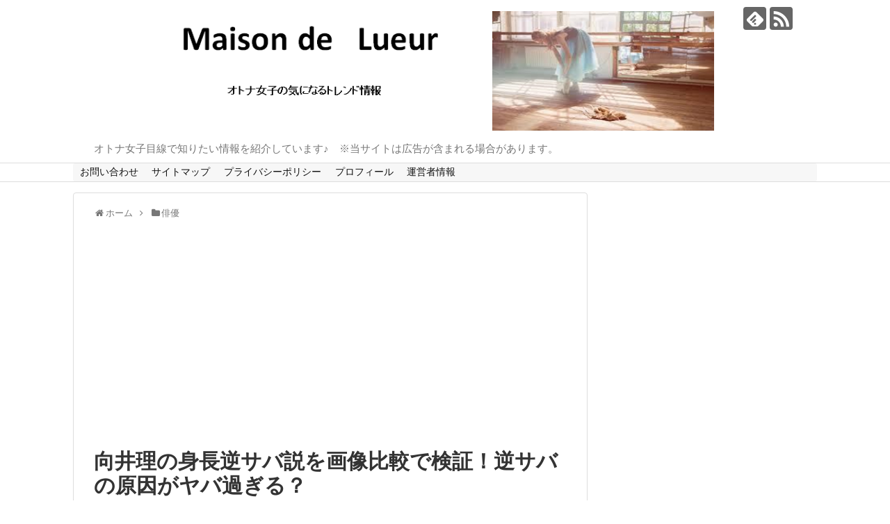

--- FILE ---
content_type: text/html; charset=UTF-8
request_url: https://mikansan.xyz/archives/12808
body_size: 24100
content:
<!DOCTYPE html>
<html dir="ltr" lang="ja" prefix="og: https://ogp.me/ns#">
<head>
<meta name="google-site-verification" content="gggTQHu9MTRRJRpvLHty7bmaEcLVsGKC5Kojc9eceKg" />
<meta charset="UTF-8">
<meta name="viewport" content="width=device-width,initial-scale=1.0">
<link rel="alternate" type="application/rss+xml" title="オトナ女子気になるトレンド RSS Feed" href="https://mikansan.xyz/feed" />
<link rel="pingback" href="https://mikansan.xyz/xmlrpc.php" />
<meta name="description" content="向井理の身長逆サバ説を画像比較で検証してみました！逆サバの原因がヤバ過ぎるって本当？今回は、パパになっても不動の爽やかイケメン俳優・向井理の身長を調査！逆サバ説を高身長俳優との画像比較で徹底検証！逆サバ説の原因が判明！などみんなの気になる情" />
<meta name="keywords" content="俳優" />
<!-- OGP -->
<meta property="og:type" content="article">
<meta property="og:description" content="向井理の身長逆サバ説を画像比較で検証してみました！逆サバの原因がヤバ過ぎるって本当？今回は、パパになっても不動の爽やかイケメン俳優・向井理の身長を調査！逆サバ説を高身長俳優との画像比較で徹底検証！逆サバ説の原因が判明！などみんなの気になる情">
<meta property="og:title" content="向井理の身長逆サバ説を画像比較で検証！逆サバの原因がヤバ過ぎる？">
<meta property="og:url" content="https://mikansan.xyz/archives/12808">
<meta property="og:image" content="https://mikansan.xyz/wp-content/uploads/2020/12/身長差.jpg">
<meta property="og:site_name" content="オトナ女子気になるトレンド">
<meta property="og:locale" content="ja_JP">
<!-- /OGP -->
<!-- Twitter Card -->
<meta name="twitter:card" content="summary">
<meta name="twitter:description" content="向井理の身長逆サバ説を画像比較で検証してみました！逆サバの原因がヤバ過ぎるって本当？今回は、パパになっても不動の爽やかイケメン俳優・向井理の身長を調査！逆サバ説を高身長俳優との画像比較で徹底検証！逆サバ説の原因が判明！などみんなの気になる情">
<meta name="twitter:title" content="向井理の身長逆サバ説を画像比較で検証！逆サバの原因がヤバ過ぎる？">
<meta name="twitter:url" content="https://mikansan.xyz/archives/12808">
<meta name="twitter:image" content="https://mikansan.xyz/wp-content/uploads/2020/12/身長差.jpg">
<meta name="twitter:domain" content="mikansan.xyz">
<!-- /Twitter Card -->
<!-- ログインユーザーをカウントしたくない場合はこの中に挿入 -->
<script async src="//pagead2.googlesyndication.com/pagead/js/adsbygoogle.js"></script>
<script>
(adsbygoogle = window.adsbygoogle || []).push({
google_ad_client: "ca-pub-3850924306520375",
enable_page_level_ads: true
});
</script>
<title>向井理の身長逆サバ説を画像比較で検証！逆サバの原因がヤバ過ぎる？ | オトナ女子気になるトレンド</title>
<style>img:is([sizes="auto" i], [sizes^="auto," i]) { contain-intrinsic-size: 3000px 1500px }</style>
<!-- All in One SEO 4.4.9.2 - aioseo.com -->
<meta name="description" content="向井理の身長逆サバ説を画像比較で検証してみました！ 逆サバの原因がヤバ過ぎるって本当？ 今回は、パパになっても不動の爽やかイケメン俳優・向井理の身長を調査！逆サバ説を高身長俳優との画像比較で徹底検証！逆サバ説の原因が判明！などみんなの気になる情報を紹介します！" />
<meta name="robots" content="max-snippet:-1, max-image-preview:large, max-video-preview:-1" />
<link rel="canonical" href="https://mikansan.xyz/archives/12808" />
<meta name="generator" content="All in One SEO (AIOSEO) 4.4.9.2" />
<!-- Google tag (gtag.js) -->
<script async src="https://www.googletagmanager.com/gtag/js?id=UA-131015661-1"></script>
<script>
window.dataLayer = window.dataLayer || [];
function gtag(){dataLayer.push(arguments);}
gtag('js', new Date());
gtag('config', 'UA-131015661-1');
</script>
<meta property="og:locale" content="ja_JP" />
<meta property="og:site_name" content="オトナ女子気になるトレンド | オトナ女子目線で知りたい情報を紹介しています♪　※当サイトは広告が含まれる場合があります。" />
<meta property="og:type" content="article" />
<meta property="og:title" content="向井理の身長逆サバ説を画像比較で検証！逆サバの原因がヤバ過ぎる？ | オトナ女子気になるトレンド" />
<meta property="og:description" content="向井理の身長逆サバ説を画像比較で検証してみました！ 逆サバの原因がヤバ過ぎるって本当？ 今回は、パパになっても不動の爽やかイケメン俳優・向井理の身長を調査！逆サバ説を高身長俳優との画像比較で徹底検証！逆サバ説の原因が判明！などみんなの気になる情報を紹介します！" />
<meta property="og:url" content="https://mikansan.xyz/archives/12808" />
<meta property="article:published_time" content="2022-04-12T00:11:09+00:00" />
<meta property="article:modified_time" content="2022-04-12T00:11:09+00:00" />
<meta name="twitter:card" content="summary_large_image" />
<meta name="twitter:title" content="向井理の身長逆サバ説を画像比較で検証！逆サバの原因がヤバ過ぎる？ | オトナ女子気になるトレンド" />
<meta name="twitter:description" content="向井理の身長逆サバ説を画像比較で検証してみました！ 逆サバの原因がヤバ過ぎるって本当？ 今回は、パパになっても不動の爽やかイケメン俳優・向井理の身長を調査！逆サバ説を高身長俳優との画像比較で徹底検証！逆サバ説の原因が判明！などみんなの気になる情報を紹介します！" />
<script type="application/ld+json" class="aioseo-schema">
{"@context":"https:\/\/schema.org","@graph":[{"@type":"BlogPosting","@id":"https:\/\/mikansan.xyz\/archives\/12808#blogposting","name":"\u5411\u4e95\u7406\u306e\u8eab\u9577\u9006\u30b5\u30d0\u8aac\u3092\u753b\u50cf\u6bd4\u8f03\u3067\u691c\u8a3c\uff01\u9006\u30b5\u30d0\u306e\u539f\u56e0\u304c\u30e4\u30d0\u904e\u304e\u308b\uff1f | \u30aa\u30c8\u30ca\u5973\u5b50\u6c17\u306b\u306a\u308b\u30c8\u30ec\u30f3\u30c9","headline":"\u5411\u4e95\u7406\u306e\u8eab\u9577\u9006\u30b5\u30d0\u8aac\u3092\u753b\u50cf\u6bd4\u8f03\u3067\u691c\u8a3c\uff01\u9006\u30b5\u30d0\u306e\u539f\u56e0\u304c\u30e4\u30d0\u904e\u304e\u308b\uff1f","author":{"@id":"https:\/\/mikansan.xyz\/archives\/author\/kininaru#author"},"publisher":{"@id":"https:\/\/mikansan.xyz\/#organization"},"image":{"@type":"ImageObject","url":"https:\/\/mikansan.xyz\/wp-content\/uploads\/2020\/12\/\u8eab\u9577\u5dee.jpg","@id":"https:\/\/mikansan.xyz\/archives\/12808\/#articleImage","width":640,"height":480},"datePublished":"2022-04-12T00:11:09+09:00","dateModified":"2022-04-12T00:11:09+09:00","inLanguage":"ja","mainEntityOfPage":{"@id":"https:\/\/mikansan.xyz\/archives\/12808#webpage"},"isPartOf":{"@id":"https:\/\/mikansan.xyz\/archives\/12808#webpage"},"articleSection":"\u4ff3\u512a"},{"@type":"BreadcrumbList","@id":"https:\/\/mikansan.xyz\/archives\/12808#breadcrumblist","itemListElement":[{"@type":"ListItem","@id":"https:\/\/mikansan.xyz\/#listItem","position":1,"name":"\u5bb6"}]},{"@type":"Organization","@id":"https:\/\/mikansan.xyz\/#organization","name":"\u30aa\u30c8\u30ca\u5973\u5b50\u6c17\u306b\u306a\u308b\u30c8\u30ec\u30f3\u30c9","url":"https:\/\/mikansan.xyz\/"},{"@type":"Person","@id":"https:\/\/mikansan.xyz\/archives\/author\/kininaru#author","url":"https:\/\/mikansan.xyz\/archives\/author\/kininaru","name":"kininaru","image":{"@type":"ImageObject","@id":"https:\/\/mikansan.xyz\/archives\/12808#authorImage","url":"https:\/\/secure.gravatar.com\/avatar\/bb741cae22af77098d2325e1472bd296775ce15628bfb1b86e66717d00f2815d?s=96&d=mm&r=g","width":96,"height":96,"caption":"kininaru"}},{"@type":"WebPage","@id":"https:\/\/mikansan.xyz\/archives\/12808#webpage","url":"https:\/\/mikansan.xyz\/archives\/12808","name":"\u5411\u4e95\u7406\u306e\u8eab\u9577\u9006\u30b5\u30d0\u8aac\u3092\u753b\u50cf\u6bd4\u8f03\u3067\u691c\u8a3c\uff01\u9006\u30b5\u30d0\u306e\u539f\u56e0\u304c\u30e4\u30d0\u904e\u304e\u308b\uff1f | \u30aa\u30c8\u30ca\u5973\u5b50\u6c17\u306b\u306a\u308b\u30c8\u30ec\u30f3\u30c9","description":"\u5411\u4e95\u7406\u306e\u8eab\u9577\u9006\u30b5\u30d0\u8aac\u3092\u753b\u50cf\u6bd4\u8f03\u3067\u691c\u8a3c\u3057\u3066\u307f\u307e\u3057\u305f\uff01 \u9006\u30b5\u30d0\u306e\u539f\u56e0\u304c\u30e4\u30d0\u904e\u304e\u308b\u3063\u3066\u672c\u5f53\uff1f \u4eca\u56de\u306f\u3001\u30d1\u30d1\u306b\u306a\u3063\u3066\u3082\u4e0d\u52d5\u306e\u723d\u3084\u304b\u30a4\u30b1\u30e1\u30f3\u4ff3\u512a\u30fb\u5411\u4e95\u7406\u306e\u8eab\u9577\u3092\u8abf\u67fb\uff01\u9006\u30b5\u30d0\u8aac\u3092\u9ad8\u8eab\u9577\u4ff3\u512a\u3068\u306e\u753b\u50cf\u6bd4\u8f03\u3067\u5fb9\u5e95\u691c\u8a3c\uff01\u9006\u30b5\u30d0\u8aac\u306e\u539f\u56e0\u304c\u5224\u660e\uff01\u306a\u3069\u307f\u3093\u306a\u306e\u6c17\u306b\u306a\u308b\u60c5\u5831\u3092\u7d39\u4ecb\u3057\u307e\u3059\uff01","inLanguage":"ja","isPartOf":{"@id":"https:\/\/mikansan.xyz\/#website"},"breadcrumb":{"@id":"https:\/\/mikansan.xyz\/archives\/12808#breadcrumblist"},"author":{"@id":"https:\/\/mikansan.xyz\/archives\/author\/kininaru#author"},"creator":{"@id":"https:\/\/mikansan.xyz\/archives\/author\/kininaru#author"},"datePublished":"2022-04-12T00:11:09+09:00","dateModified":"2022-04-12T00:11:09+09:00"},{"@type":"WebSite","@id":"https:\/\/mikansan.xyz\/#website","url":"https:\/\/mikansan.xyz\/","name":"\u30aa\u30c8\u30ca\u5973\u5b50\u6c17\u306b\u306a\u308b\u30c8\u30ec\u30f3\u30c9","description":"\u30aa\u30c8\u30ca\u5973\u5b50\u76ee\u7dda\u3067\u77e5\u308a\u305f\u3044\u60c5\u5831\u3092\u7d39\u4ecb\u3057\u3066\u3044\u307e\u3059\u266a\u3000\u203b\u5f53\u30b5\u30a4\u30c8\u306f\u5e83\u544a\u304c\u542b\u307e\u308c\u308b\u5834\u5408\u304c\u3042\u308a\u307e\u3059\u3002","inLanguage":"ja","publisher":{"@id":"https:\/\/mikansan.xyz\/#organization"}}]}
</script>
<!-- All in One SEO -->
<link rel="alternate" type="application/rss+xml" title="オトナ女子気になるトレンド &raquo; フィード" href="https://mikansan.xyz/feed" />
<link rel="alternate" type="application/rss+xml" title="オトナ女子気になるトレンド &raquo; コメントフィード" href="https://mikansan.xyz/comments/feed" />
<link rel="alternate" type="application/rss+xml" title="オトナ女子気になるトレンド &raquo; 向井理の身長逆サバ説を画像比較で検証！逆サバの原因がヤバ過ぎる？ のコメントのフィード" href="https://mikansan.xyz/archives/12808/feed" />
<!-- This site uses the Google Analytics by MonsterInsights plugin v9.10.1 - Using Analytics tracking - https://www.monsterinsights.com/ -->
<script src="//www.googletagmanager.com/gtag/js?id=G-TDK2Z3KBGZ"  data-cfasync="false" data-wpfc-render="false" type="text/javascript" async></script>
<script data-cfasync="false" data-wpfc-render="false" type="text/javascript">
var mi_version = '9.10.1';
var mi_track_user = true;
var mi_no_track_reason = '';
var MonsterInsightsDefaultLocations = {"page_location":"https:\/\/mikansan.xyz\/archives\/12808\/"};
if ( typeof MonsterInsightsPrivacyGuardFilter === 'function' ) {
var MonsterInsightsLocations = (typeof MonsterInsightsExcludeQuery === 'object') ? MonsterInsightsPrivacyGuardFilter( MonsterInsightsExcludeQuery ) : MonsterInsightsPrivacyGuardFilter( MonsterInsightsDefaultLocations );
} else {
var MonsterInsightsLocations = (typeof MonsterInsightsExcludeQuery === 'object') ? MonsterInsightsExcludeQuery : MonsterInsightsDefaultLocations;
}
var disableStrs = [
'ga-disable-G-TDK2Z3KBGZ',
];
/* Function to detect opted out users */
function __gtagTrackerIsOptedOut() {
for (var index = 0; index < disableStrs.length; index++) {
if (document.cookie.indexOf(disableStrs[index] + '=true') > -1) {
return true;
}
}
return false;
}
/* Disable tracking if the opt-out cookie exists. */
if (__gtagTrackerIsOptedOut()) {
for (var index = 0; index < disableStrs.length; index++) {
window[disableStrs[index]] = true;
}
}
/* Opt-out function */
function __gtagTrackerOptout() {
for (var index = 0; index < disableStrs.length; index++) {
document.cookie = disableStrs[index] + '=true; expires=Thu, 31 Dec 2099 23:59:59 UTC; path=/';
window[disableStrs[index]] = true;
}
}
if ('undefined' === typeof gaOptout) {
function gaOptout() {
__gtagTrackerOptout();
}
}
window.dataLayer = window.dataLayer || [];
window.MonsterInsightsDualTracker = {
helpers: {},
trackers: {},
};
if (mi_track_user) {
function __gtagDataLayer() {
dataLayer.push(arguments);
}
function __gtagTracker(type, name, parameters) {
if (!parameters) {
parameters = {};
}
if (parameters.send_to) {
__gtagDataLayer.apply(null, arguments);
return;
}
if (type === 'event') {
parameters.send_to = monsterinsights_frontend.v4_id;
var hookName = name;
if (typeof parameters['event_category'] !== 'undefined') {
hookName = parameters['event_category'] + ':' + name;
}
if (typeof MonsterInsightsDualTracker.trackers[hookName] !== 'undefined') {
MonsterInsightsDualTracker.trackers[hookName](parameters);
} else {
__gtagDataLayer('event', name, parameters);
}
} else {
__gtagDataLayer.apply(null, arguments);
}
}
__gtagTracker('js', new Date());
__gtagTracker('set', {
'developer_id.dZGIzZG': true,
});
if ( MonsterInsightsLocations.page_location ) {
__gtagTracker('set', MonsterInsightsLocations);
}
__gtagTracker('config', 'G-TDK2Z3KBGZ', {"forceSSL":"true"} );
window.gtag = __gtagTracker;										(function () {
/* https://developers.google.com/analytics/devguides/collection/analyticsjs/ */
/* ga and __gaTracker compatibility shim. */
var noopfn = function () {
return null;
};
var newtracker = function () {
return new Tracker();
};
var Tracker = function () {
return null;
};
var p = Tracker.prototype;
p.get = noopfn;
p.set = noopfn;
p.send = function () {
var args = Array.prototype.slice.call(arguments);
args.unshift('send');
__gaTracker.apply(null, args);
};
var __gaTracker = function () {
var len = arguments.length;
if (len === 0) {
return;
}
var f = arguments[len - 1];
if (typeof f !== 'object' || f === null || typeof f.hitCallback !== 'function') {
if ('send' === arguments[0]) {
var hitConverted, hitObject = false, action;
if ('event' === arguments[1]) {
if ('undefined' !== typeof arguments[3]) {
hitObject = {
'eventAction': arguments[3],
'eventCategory': arguments[2],
'eventLabel': arguments[4],
'value': arguments[5] ? arguments[5] : 1,
}
}
}
if ('pageview' === arguments[1]) {
if ('undefined' !== typeof arguments[2]) {
hitObject = {
'eventAction': 'page_view',
'page_path': arguments[2],
}
}
}
if (typeof arguments[2] === 'object') {
hitObject = arguments[2];
}
if (typeof arguments[5] === 'object') {
Object.assign(hitObject, arguments[5]);
}
if ('undefined' !== typeof arguments[1].hitType) {
hitObject = arguments[1];
if ('pageview' === hitObject.hitType) {
hitObject.eventAction = 'page_view';
}
}
if (hitObject) {
action = 'timing' === arguments[1].hitType ? 'timing_complete' : hitObject.eventAction;
hitConverted = mapArgs(hitObject);
__gtagTracker('event', action, hitConverted);
}
}
return;
}
function mapArgs(args) {
var arg, hit = {};
var gaMap = {
'eventCategory': 'event_category',
'eventAction': 'event_action',
'eventLabel': 'event_label',
'eventValue': 'event_value',
'nonInteraction': 'non_interaction',
'timingCategory': 'event_category',
'timingVar': 'name',
'timingValue': 'value',
'timingLabel': 'event_label',
'page': 'page_path',
'location': 'page_location',
'title': 'page_title',
'referrer' : 'page_referrer',
};
for (arg in args) {
if (!(!args.hasOwnProperty(arg) || !gaMap.hasOwnProperty(arg))) {
hit[gaMap[arg]] = args[arg];
} else {
hit[arg] = args[arg];
}
}
return hit;
}
try {
f.hitCallback();
} catch (ex) {
}
};
__gaTracker.create = newtracker;
__gaTracker.getByName = newtracker;
__gaTracker.getAll = function () {
return [];
};
__gaTracker.remove = noopfn;
__gaTracker.loaded = true;
window['__gaTracker'] = __gaTracker;
})();
} else {
console.log("");
(function () {
function __gtagTracker() {
return null;
}
window['__gtagTracker'] = __gtagTracker;
window['gtag'] = __gtagTracker;
})();
}
</script>
<!-- / Google Analytics by MonsterInsights -->
<script type="text/javascript">
/* <![CDATA[ */
window._wpemojiSettings = {"baseUrl":"https:\/\/s.w.org\/images\/core\/emoji\/16.0.1\/72x72\/","ext":".png","svgUrl":"https:\/\/s.w.org\/images\/core\/emoji\/16.0.1\/svg\/","svgExt":".svg","source":{"concatemoji":"https:\/\/mikansan.xyz\/wp-includes\/js\/wp-emoji-release.min.js?ver=6.8.3"}};
/*! This file is auto-generated */
!function(s,n){var o,i,e;function c(e){try{var t={supportTests:e,timestamp:(new Date).valueOf()};sessionStorage.setItem(o,JSON.stringify(t))}catch(e){}}function p(e,t,n){e.clearRect(0,0,e.canvas.width,e.canvas.height),e.fillText(t,0,0);var t=new Uint32Array(e.getImageData(0,0,e.canvas.width,e.canvas.height).data),a=(e.clearRect(0,0,e.canvas.width,e.canvas.height),e.fillText(n,0,0),new Uint32Array(e.getImageData(0,0,e.canvas.width,e.canvas.height).data));return t.every(function(e,t){return e===a[t]})}function u(e,t){e.clearRect(0,0,e.canvas.width,e.canvas.height),e.fillText(t,0,0);for(var n=e.getImageData(16,16,1,1),a=0;a<n.data.length;a++)if(0!==n.data[a])return!1;return!0}function f(e,t,n,a){switch(t){case"flag":return n(e,"\ud83c\udff3\ufe0f\u200d\u26a7\ufe0f","\ud83c\udff3\ufe0f\u200b\u26a7\ufe0f")?!1:!n(e,"\ud83c\udde8\ud83c\uddf6","\ud83c\udde8\u200b\ud83c\uddf6")&&!n(e,"\ud83c\udff4\udb40\udc67\udb40\udc62\udb40\udc65\udb40\udc6e\udb40\udc67\udb40\udc7f","\ud83c\udff4\u200b\udb40\udc67\u200b\udb40\udc62\u200b\udb40\udc65\u200b\udb40\udc6e\u200b\udb40\udc67\u200b\udb40\udc7f");case"emoji":return!a(e,"\ud83e\udedf")}return!1}function g(e,t,n,a){var r="undefined"!=typeof WorkerGlobalScope&&self instanceof WorkerGlobalScope?new OffscreenCanvas(300,150):s.createElement("canvas"),o=r.getContext("2d",{willReadFrequently:!0}),i=(o.textBaseline="top",o.font="600 32px Arial",{});return e.forEach(function(e){i[e]=t(o,e,n,a)}),i}function t(e){var t=s.createElement("script");t.src=e,t.defer=!0,s.head.appendChild(t)}"undefined"!=typeof Promise&&(o="wpEmojiSettingsSupports",i=["flag","emoji"],n.supports={everything:!0,everythingExceptFlag:!0},e=new Promise(function(e){s.addEventListener("DOMContentLoaded",e,{once:!0})}),new Promise(function(t){var n=function(){try{var e=JSON.parse(sessionStorage.getItem(o));if("object"==typeof e&&"number"==typeof e.timestamp&&(new Date).valueOf()<e.timestamp+604800&&"object"==typeof e.supportTests)return e.supportTests}catch(e){}return null}();if(!n){if("undefined"!=typeof Worker&&"undefined"!=typeof OffscreenCanvas&&"undefined"!=typeof URL&&URL.createObjectURL&&"undefined"!=typeof Blob)try{var e="postMessage("+g.toString()+"("+[JSON.stringify(i),f.toString(),p.toString(),u.toString()].join(",")+"));",a=new Blob([e],{type:"text/javascript"}),r=new Worker(URL.createObjectURL(a),{name:"wpTestEmojiSupports"});return void(r.onmessage=function(e){c(n=e.data),r.terminate(),t(n)})}catch(e){}c(n=g(i,f,p,u))}t(n)}).then(function(e){for(var t in e)n.supports[t]=e[t],n.supports.everything=n.supports.everything&&n.supports[t],"flag"!==t&&(n.supports.everythingExceptFlag=n.supports.everythingExceptFlag&&n.supports[t]);n.supports.everythingExceptFlag=n.supports.everythingExceptFlag&&!n.supports.flag,n.DOMReady=!1,n.readyCallback=function(){n.DOMReady=!0}}).then(function(){return e}).then(function(){var e;n.supports.everything||(n.readyCallback(),(e=n.source||{}).concatemoji?t(e.concatemoji):e.wpemoji&&e.twemoji&&(t(e.twemoji),t(e.wpemoji)))}))}((window,document),window._wpemojiSettings);
/* ]]> */
</script>
<!-- <link rel='stylesheet' id='simplicity-style-css' href='https://mikansan.xyz/wp-content/themes/simplicity2/style.css?ver=6.8.3&#038;fver=20181103091942' type='text/css' media='all' /> -->
<!-- <link rel='stylesheet' id='responsive-style-css' href='https://mikansan.xyz/wp-content/themes/simplicity2/css/responsive-pc.css?ver=6.8.3&#038;fver=20181103091942' type='text/css' media='all' /> -->
<!-- <link rel='stylesheet' id='font-awesome-style-css' href='https://mikansan.xyz/wp-content/themes/simplicity2/webfonts/css/font-awesome.min.css?ver=6.8.3&#038;fver=20181103091942' type='text/css' media='all' /> -->
<!-- <link rel='stylesheet' id='icomoon-style-css' href='https://mikansan.xyz/wp-content/themes/simplicity2/webfonts/icomoon/style.css?ver=6.8.3&#038;fver=20181103091942' type='text/css' media='all' /> -->
<!-- <link rel='stylesheet' id='responsive-mode-style-css' href='https://mikansan.xyz/wp-content/themes/simplicity2/responsive.css?ver=6.8.3&#038;fver=20181103091942' type='text/css' media='all' /> -->
<!-- <link rel='stylesheet' id='narrow-style-css' href='https://mikansan.xyz/wp-content/themes/simplicity2/css/narrow.css?ver=6.8.3&#038;fver=20181103091942' type='text/css' media='all' /> -->
<!-- <link rel='stylesheet' id='media-style-css' href='https://mikansan.xyz/wp-content/themes/simplicity2/css/media.css?ver=6.8.3&#038;fver=20181103091942' type='text/css' media='all' /> -->
<!-- <link rel='stylesheet' id='extension-style-css' href='https://mikansan.xyz/wp-content/themes/simplicity2/css/extension.css?ver=6.8.3&#038;fver=20181103091942' type='text/css' media='all' /> -->
<link rel="stylesheet" type="text/css" href="//mikansan.xyz/wp-content/cache/wpfc-minified/kwvvbzba/9ny90.css" media="all"/>
<style id='extension-style-inline-css' type='text/css'>
#navi ul{border-width:0}#navi{background-color:;border:1px solid #ddd;border-width:1px 0}@media screen and (max-width:1110px){#navi{background-color:transparent}}#h-top{min-height:200px}@media screen and (max-width:639px){.article br{display:block}}
</style>
<!-- <link rel='stylesheet' id='child-style-css' href='https://mikansan.xyz/wp-content/themes/simplicity2-child/style.css?ver=6.8.3&#038;fver=20251105011308' type='text/css' media='all' /> -->
<!-- <link rel='stylesheet' id='child-responsive-mode-style-css' href='https://mikansan.xyz/wp-content/themes/simplicity2-child/responsive.css?ver=6.8.3&#038;fver=20181103092027' type='text/css' media='all' /> -->
<link rel="stylesheet" type="text/css" href="//mikansan.xyz/wp-content/cache/wpfc-minified/7xbecoys/9ny90.css" media="all"/>
<!-- <link rel='stylesheet' id='print-style-css' href='https://mikansan.xyz/wp-content/themes/simplicity2/css/print.css?ver=6.8.3&#038;fver=20181103091942' type='text/css' media='print' /> -->
<link rel="stylesheet" type="text/css" href="//mikansan.xyz/wp-content/cache/wpfc-minified/g1pio3ax/9ny90.css" media="print"/>
<!-- <link rel='stylesheet' id='sns-twitter-type-style-css' href='https://mikansan.xyz/wp-content/themes/simplicity2/css/sns-twitter-type.css?ver=6.8.3&#038;fver=20181103091942' type='text/css' media='all' /> -->
<link rel="stylesheet" type="text/css" href="//mikansan.xyz/wp-content/cache/wpfc-minified/jpzcsy9e/9ny90.css" media="all"/>
<style id='wp-emoji-styles-inline-css' type='text/css'>
img.wp-smiley, img.emoji {
display: inline !important;
border: none !important;
box-shadow: none !important;
height: 1em !important;
width: 1em !important;
margin: 0 0.07em !important;
vertical-align: -0.1em !important;
background: none !important;
padding: 0 !important;
}
</style>
<!-- <link rel='stylesheet' id='wp-block-library-css' href='https://mikansan.xyz/wp-includes/css/dist/block-library/style.min.css?ver=6.8.3' type='text/css' media='all' /> -->
<link rel="stylesheet" type="text/css" href="//mikansan.xyz/wp-content/cache/wpfc-minified/d66sw65v/9ny90.css" media="all"/>
<style id='classic-theme-styles-inline-css' type='text/css'>
/*! This file is auto-generated */
.wp-block-button__link{color:#fff;background-color:#32373c;border-radius:9999px;box-shadow:none;text-decoration:none;padding:calc(.667em + 2px) calc(1.333em + 2px);font-size:1.125em}.wp-block-file__button{background:#32373c;color:#fff;text-decoration:none}
</style>
<style id='global-styles-inline-css' type='text/css'>
:root{--wp--preset--aspect-ratio--square: 1;--wp--preset--aspect-ratio--4-3: 4/3;--wp--preset--aspect-ratio--3-4: 3/4;--wp--preset--aspect-ratio--3-2: 3/2;--wp--preset--aspect-ratio--2-3: 2/3;--wp--preset--aspect-ratio--16-9: 16/9;--wp--preset--aspect-ratio--9-16: 9/16;--wp--preset--color--black: #000000;--wp--preset--color--cyan-bluish-gray: #abb8c3;--wp--preset--color--white: #ffffff;--wp--preset--color--pale-pink: #f78da7;--wp--preset--color--vivid-red: #cf2e2e;--wp--preset--color--luminous-vivid-orange: #ff6900;--wp--preset--color--luminous-vivid-amber: #fcb900;--wp--preset--color--light-green-cyan: #7bdcb5;--wp--preset--color--vivid-green-cyan: #00d084;--wp--preset--color--pale-cyan-blue: #8ed1fc;--wp--preset--color--vivid-cyan-blue: #0693e3;--wp--preset--color--vivid-purple: #9b51e0;--wp--preset--gradient--vivid-cyan-blue-to-vivid-purple: linear-gradient(135deg,rgba(6,147,227,1) 0%,rgb(155,81,224) 100%);--wp--preset--gradient--light-green-cyan-to-vivid-green-cyan: linear-gradient(135deg,rgb(122,220,180) 0%,rgb(0,208,130) 100%);--wp--preset--gradient--luminous-vivid-amber-to-luminous-vivid-orange: linear-gradient(135deg,rgba(252,185,0,1) 0%,rgba(255,105,0,1) 100%);--wp--preset--gradient--luminous-vivid-orange-to-vivid-red: linear-gradient(135deg,rgba(255,105,0,1) 0%,rgb(207,46,46) 100%);--wp--preset--gradient--very-light-gray-to-cyan-bluish-gray: linear-gradient(135deg,rgb(238,238,238) 0%,rgb(169,184,195) 100%);--wp--preset--gradient--cool-to-warm-spectrum: linear-gradient(135deg,rgb(74,234,220) 0%,rgb(151,120,209) 20%,rgb(207,42,186) 40%,rgb(238,44,130) 60%,rgb(251,105,98) 80%,rgb(254,248,76) 100%);--wp--preset--gradient--blush-light-purple: linear-gradient(135deg,rgb(255,206,236) 0%,rgb(152,150,240) 100%);--wp--preset--gradient--blush-bordeaux: linear-gradient(135deg,rgb(254,205,165) 0%,rgb(254,45,45) 50%,rgb(107,0,62) 100%);--wp--preset--gradient--luminous-dusk: linear-gradient(135deg,rgb(255,203,112) 0%,rgb(199,81,192) 50%,rgb(65,88,208) 100%);--wp--preset--gradient--pale-ocean: linear-gradient(135deg,rgb(255,245,203) 0%,rgb(182,227,212) 50%,rgb(51,167,181) 100%);--wp--preset--gradient--electric-grass: linear-gradient(135deg,rgb(202,248,128) 0%,rgb(113,206,126) 100%);--wp--preset--gradient--midnight: linear-gradient(135deg,rgb(2,3,129) 0%,rgb(40,116,252) 100%);--wp--preset--font-size--small: 13px;--wp--preset--font-size--medium: 20px;--wp--preset--font-size--large: 36px;--wp--preset--font-size--x-large: 42px;--wp--preset--spacing--20: 0.44rem;--wp--preset--spacing--30: 0.67rem;--wp--preset--spacing--40: 1rem;--wp--preset--spacing--50: 1.5rem;--wp--preset--spacing--60: 2.25rem;--wp--preset--spacing--70: 3.38rem;--wp--preset--spacing--80: 5.06rem;--wp--preset--shadow--natural: 6px 6px 9px rgba(0, 0, 0, 0.2);--wp--preset--shadow--deep: 12px 12px 50px rgba(0, 0, 0, 0.4);--wp--preset--shadow--sharp: 6px 6px 0px rgba(0, 0, 0, 0.2);--wp--preset--shadow--outlined: 6px 6px 0px -3px rgba(255, 255, 255, 1), 6px 6px rgba(0, 0, 0, 1);--wp--preset--shadow--crisp: 6px 6px 0px rgba(0, 0, 0, 1);}:where(.is-layout-flex){gap: 0.5em;}:where(.is-layout-grid){gap: 0.5em;}body .is-layout-flex{display: flex;}.is-layout-flex{flex-wrap: wrap;align-items: center;}.is-layout-flex > :is(*, div){margin: 0;}body .is-layout-grid{display: grid;}.is-layout-grid > :is(*, div){margin: 0;}:where(.wp-block-columns.is-layout-flex){gap: 2em;}:where(.wp-block-columns.is-layout-grid){gap: 2em;}:where(.wp-block-post-template.is-layout-flex){gap: 1.25em;}:where(.wp-block-post-template.is-layout-grid){gap: 1.25em;}.has-black-color{color: var(--wp--preset--color--black) !important;}.has-cyan-bluish-gray-color{color: var(--wp--preset--color--cyan-bluish-gray) !important;}.has-white-color{color: var(--wp--preset--color--white) !important;}.has-pale-pink-color{color: var(--wp--preset--color--pale-pink) !important;}.has-vivid-red-color{color: var(--wp--preset--color--vivid-red) !important;}.has-luminous-vivid-orange-color{color: var(--wp--preset--color--luminous-vivid-orange) !important;}.has-luminous-vivid-amber-color{color: var(--wp--preset--color--luminous-vivid-amber) !important;}.has-light-green-cyan-color{color: var(--wp--preset--color--light-green-cyan) !important;}.has-vivid-green-cyan-color{color: var(--wp--preset--color--vivid-green-cyan) !important;}.has-pale-cyan-blue-color{color: var(--wp--preset--color--pale-cyan-blue) !important;}.has-vivid-cyan-blue-color{color: var(--wp--preset--color--vivid-cyan-blue) !important;}.has-vivid-purple-color{color: var(--wp--preset--color--vivid-purple) !important;}.has-black-background-color{background-color: var(--wp--preset--color--black) !important;}.has-cyan-bluish-gray-background-color{background-color: var(--wp--preset--color--cyan-bluish-gray) !important;}.has-white-background-color{background-color: var(--wp--preset--color--white) !important;}.has-pale-pink-background-color{background-color: var(--wp--preset--color--pale-pink) !important;}.has-vivid-red-background-color{background-color: var(--wp--preset--color--vivid-red) !important;}.has-luminous-vivid-orange-background-color{background-color: var(--wp--preset--color--luminous-vivid-orange) !important;}.has-luminous-vivid-amber-background-color{background-color: var(--wp--preset--color--luminous-vivid-amber) !important;}.has-light-green-cyan-background-color{background-color: var(--wp--preset--color--light-green-cyan) !important;}.has-vivid-green-cyan-background-color{background-color: var(--wp--preset--color--vivid-green-cyan) !important;}.has-pale-cyan-blue-background-color{background-color: var(--wp--preset--color--pale-cyan-blue) !important;}.has-vivid-cyan-blue-background-color{background-color: var(--wp--preset--color--vivid-cyan-blue) !important;}.has-vivid-purple-background-color{background-color: var(--wp--preset--color--vivid-purple) !important;}.has-black-border-color{border-color: var(--wp--preset--color--black) !important;}.has-cyan-bluish-gray-border-color{border-color: var(--wp--preset--color--cyan-bluish-gray) !important;}.has-white-border-color{border-color: var(--wp--preset--color--white) !important;}.has-pale-pink-border-color{border-color: var(--wp--preset--color--pale-pink) !important;}.has-vivid-red-border-color{border-color: var(--wp--preset--color--vivid-red) !important;}.has-luminous-vivid-orange-border-color{border-color: var(--wp--preset--color--luminous-vivid-orange) !important;}.has-luminous-vivid-amber-border-color{border-color: var(--wp--preset--color--luminous-vivid-amber) !important;}.has-light-green-cyan-border-color{border-color: var(--wp--preset--color--light-green-cyan) !important;}.has-vivid-green-cyan-border-color{border-color: var(--wp--preset--color--vivid-green-cyan) !important;}.has-pale-cyan-blue-border-color{border-color: var(--wp--preset--color--pale-cyan-blue) !important;}.has-vivid-cyan-blue-border-color{border-color: var(--wp--preset--color--vivid-cyan-blue) !important;}.has-vivid-purple-border-color{border-color: var(--wp--preset--color--vivid-purple) !important;}.has-vivid-cyan-blue-to-vivid-purple-gradient-background{background: var(--wp--preset--gradient--vivid-cyan-blue-to-vivid-purple) !important;}.has-light-green-cyan-to-vivid-green-cyan-gradient-background{background: var(--wp--preset--gradient--light-green-cyan-to-vivid-green-cyan) !important;}.has-luminous-vivid-amber-to-luminous-vivid-orange-gradient-background{background: var(--wp--preset--gradient--luminous-vivid-amber-to-luminous-vivid-orange) !important;}.has-luminous-vivid-orange-to-vivid-red-gradient-background{background: var(--wp--preset--gradient--luminous-vivid-orange-to-vivid-red) !important;}.has-very-light-gray-to-cyan-bluish-gray-gradient-background{background: var(--wp--preset--gradient--very-light-gray-to-cyan-bluish-gray) !important;}.has-cool-to-warm-spectrum-gradient-background{background: var(--wp--preset--gradient--cool-to-warm-spectrum) !important;}.has-blush-light-purple-gradient-background{background: var(--wp--preset--gradient--blush-light-purple) !important;}.has-blush-bordeaux-gradient-background{background: var(--wp--preset--gradient--blush-bordeaux) !important;}.has-luminous-dusk-gradient-background{background: var(--wp--preset--gradient--luminous-dusk) !important;}.has-pale-ocean-gradient-background{background: var(--wp--preset--gradient--pale-ocean) !important;}.has-electric-grass-gradient-background{background: var(--wp--preset--gradient--electric-grass) !important;}.has-midnight-gradient-background{background: var(--wp--preset--gradient--midnight) !important;}.has-small-font-size{font-size: var(--wp--preset--font-size--small) !important;}.has-medium-font-size{font-size: var(--wp--preset--font-size--medium) !important;}.has-large-font-size{font-size: var(--wp--preset--font-size--large) !important;}.has-x-large-font-size{font-size: var(--wp--preset--font-size--x-large) !important;}
:where(.wp-block-post-template.is-layout-flex){gap: 1.25em;}:where(.wp-block-post-template.is-layout-grid){gap: 1.25em;}
:where(.wp-block-columns.is-layout-flex){gap: 2em;}:where(.wp-block-columns.is-layout-grid){gap: 2em;}
:root :where(.wp-block-pullquote){font-size: 1.5em;line-height: 1.6;}
</style>
<!-- <link rel='stylesheet' id='contact-form-7-css' href='https://mikansan.xyz/wp-content/plugins/contact-form-7/includes/css/styles.css?ver=5.1.6&#038;fver=20200106092733' type='text/css' media='all' /> -->
<!-- <link rel='stylesheet' id='toc-screen-css' href='https://mikansan.xyz/wp-content/plugins/table-of-contents-plus/screen.min.css?ver=2106&#038;fver=20221012040641' type='text/css' media='all' /> -->
<!-- <link rel='stylesheet' id='wordpress-popular-posts-css-css' href='https://mikansan.xyz/wp-content/plugins/wordpress-popular-posts/assets/css/wpp.css?ver=6.0.5&#038;fver=20221012040734' type='text/css' media='all' /> -->
<link rel="stylesheet" type="text/css" href="//mikansan.xyz/wp-content/cache/wpfc-minified/6we29rha/9ny90.css" media="all"/>
<script src='//mikansan.xyz/wp-content/cache/wpfc-minified/jqlybnw5/9nh0j.js' type="text/javascript"></script>
<!-- <script type="text/javascript" src="https://mikansan.xyz/wp-includes/js/jquery/jquery.min.js?ver=3.7.1" id="jquery-core-js"></script> -->
<!-- <script type="text/javascript" src="https://mikansan.xyz/wp-includes/js/jquery/jquery-migrate.min.js?ver=3.4.1" id="jquery-migrate-js"></script> -->
<!-- <script type="text/javascript" src="https://mikansan.xyz/wp-content/plugins/google-analytics-for-wordpress/assets/js/frontend-gtag.min.js?ver=9.10.1&amp;fver=20251209035326" id="monsterinsights-frontend-script-js" async="async" data-wp-strategy="async"></script> -->
<script data-cfasync="false" data-wpfc-render="false" type="text/javascript" id='monsterinsights-frontend-script-js-extra'>/* <![CDATA[ */
var monsterinsights_frontend = {"js_events_tracking":"true","download_extensions":"doc,pdf,ppt,zip,xls,docx,pptx,xlsx","inbound_paths":"[]","home_url":"https:\/\/mikansan.xyz","hash_tracking":"false","v4_id":"G-TDK2Z3KBGZ"};/* ]]> */
</script>
<script type="application/json" id="wpp-json">
/* <![CDATA[ */
{"sampling_active":1,"sampling_rate":100,"ajax_url":"https:\/\/mikansan.xyz\/wp-json\/wordpress-popular-posts\/v1\/popular-posts","api_url":"https:\/\/mikansan.xyz\/wp-json\/wordpress-popular-posts","ID":12808,"token":"95f7388fd0","lang":0,"debug":0}
/* ]]> */
</script>
<script src='//mikansan.xyz/wp-content/cache/wpfc-minified/kym883o4/9nh0j.js' type="text/javascript"></script>
<!-- <script type="text/javascript" src="https://mikansan.xyz/wp-content/plugins/wordpress-popular-posts/assets/js/wpp.min.js?ver=6.0.5&amp;fver=20221012040734" id="wpp-js-js"></script> -->
<link rel='shortlink' href='https://mikansan.xyz/?p=12808' />
<link rel="alternate" title="oEmbed (JSON)" type="application/json+oembed" href="https://mikansan.xyz/wp-json/oembed/1.0/embed?url=https%3A%2F%2Fmikansan.xyz%2Farchives%2F12808" />
<link rel="alternate" title="oEmbed (XML)" type="text/xml+oembed" href="https://mikansan.xyz/wp-json/oembed/1.0/embed?url=https%3A%2F%2Fmikansan.xyz%2Farchives%2F12808&#038;format=xml" />
<style id="wpp-loading-animation-styles">@-webkit-keyframes bgslide{from{background-position-x:0}to{background-position-x:-200%}}@keyframes bgslide{from{background-position-x:0}to{background-position-x:-200%}}.wpp-widget-placeholder,.wpp-widget-block-placeholder{margin:0 auto;width:60px;height:3px;background:#dd3737;background:linear-gradient(90deg,#dd3737 0%,#571313 10%,#dd3737 100%);background-size:200% auto;border-radius:3px;-webkit-animation:bgslide 1s infinite linear;animation:bgslide 1s infinite linear}</style>
<style type="text/css" id="wp-custom-css">
.responsive-unit{
max-width: 336px;
margin-left: auto;
margin-right: auto;
}		</style>
<style id="wpforms-css-vars-root">
:root {
--wpforms-field-border-radius: 3px;
--wpforms-field-background-color: #ffffff;
--wpforms-field-border-color: rgba( 0, 0, 0, 0.25 );
--wpforms-field-text-color: rgba( 0, 0, 0, 0.7 );
--wpforms-label-color: rgba( 0, 0, 0, 0.85 );
--wpforms-label-sublabel-color: rgba( 0, 0, 0, 0.55 );
--wpforms-label-error-color: #d63637;
--wpforms-button-border-radius: 3px;
--wpforms-button-background-color: #066aab;
--wpforms-button-text-color: #ffffff;
--wpforms-field-size-input-height: 43px;
--wpforms-field-size-input-spacing: 15px;
--wpforms-field-size-font-size: 16px;
--wpforms-field-size-line-height: 19px;
--wpforms-field-size-padding-h: 14px;
--wpforms-field-size-checkbox-size: 16px;
--wpforms-field-size-sublabel-spacing: 5px;
--wpforms-field-size-icon-size: 1;
--wpforms-label-size-font-size: 16px;
--wpforms-label-size-line-height: 19px;
--wpforms-label-size-sublabel-font-size: 14px;
--wpforms-label-size-sublabel-line-height: 17px;
--wpforms-button-size-font-size: 17px;
--wpforms-button-size-height: 41px;
--wpforms-button-size-padding-h: 15px;
--wpforms-button-size-margin-top: 10px;
}
</style><meta name="google-site-verification" content="gggTQHu9MTRRJRpvLHty7bmaEcLVsGKC5Kojc9eceKg" />
</head>
<body class="wp-singular post-template-default single single-post postid-12808 single-format-standard wp-theme-simplicity2 wp-child-theme-simplicity2-child categoryid-110" itemscope itemtype="https://schema.org/WebPage">
<div id="container">
<!-- header -->
<header itemscope itemtype="https://schema.org/WPHeader">
<div id="header" class="clearfix">
<div id="header-in">
<div id="h-top">
<!-- モバイルメニュー表示用のボタン -->
<div id="mobile-menu">
<a id="mobile-menu-toggle" href="#"><span class="fa fa-bars fa-2x"></span></a>
</div>
<div class="alignleft top-title-catchphrase">
<!-- サイトのタイトル -->
<p id="site-title" itemscope itemtype="https://schema.org/Organization">
<a href="https://mikansan.xyz/"><img src="https://mikansan.xyz/wp-content/uploads/2018/12/トレンド用ヘッダー　大人女子.png" alt="オトナ女子気になるトレンド" class="site-title-img" /></a></p>
<!-- サイトの概要 -->
<p id="site-description">
オトナ女子目線で知りたい情報を紹介しています♪　※当サイトは広告が含まれる場合があります。</p>
</div>
<div class="alignright top-sns-follows">
<!-- SNSページ -->
<div class="sns-pages">
<p class="sns-follow-msg">フォローする</p>
<ul class="snsp">
<li class="feedly-page"><a href="//feedly.com/i/subscription/feed/https://mikansan.xyz/feed" target="blank" title="feedlyで更新情報を購読" rel="nofollow"><span class="icon-feedly-logo"></span></a></li><li class="rss-page"><a href="https://mikansan.xyz/feed" target="_blank" title="RSSで更新情報をフォロー" rel="nofollow"><span class="icon-rss-logo"></span></a></li>  </ul>
</div>
</div>
</div><!-- /#h-top -->
</div><!-- /#header-in -->
</div><!-- /#header -->
</header>
<!-- Navigation -->
<nav itemscope itemtype="https://schema.org/SiteNavigationElement">
<div id="navi">
<div id="navi-in">
<div class="menu"><ul>
<li class="page_item page-item-17"><a href="https://mikansan.xyz/contact">お問い合わせ</a></li>
<li class="page_item page-item-22"><a href="https://mikansan.xyz/sitemap">サイトマップ</a></li>
<li class="page_item page-item-19"><a href="https://mikansan.xyz/privacy">プライバシーポリシー</a></li>
<li class="page_item page-item-27"><a href="https://mikansan.xyz/profile">プロフィール</a></li>
<li class="page_item page-item-31"><a href="https://mikansan.xyz/administrator">運営者情報</a></li>
</ul></div>
</div><!-- /#navi-in -->
</div><!-- /#navi -->
</nav>
<!-- /Navigation -->
<!-- 本体部分 -->
<div id="body">
<div id="body-in" class="cf">
<!-- main -->
<main itemscope itemprop="mainContentOfPage">
<div id="main" itemscope itemtype="https://schema.org/Blog">
<div id="breadcrumb" class="breadcrumb-category"><div itemtype="http://data-vocabulary.org/Breadcrumb" itemscope="" class="breadcrumb-home"><span class="fa fa-home fa-fw"></span><a href="https://mikansan.xyz" itemprop="url"><span itemprop="title">ホーム</span></a><span class="sp"><span class="fa fa-angle-right"></span></span></div><div itemtype="http://data-vocabulary.org/Breadcrumb" itemscope=""><span class="fa fa-folder fa-fw"></span><a href="https://mikansan.xyz/category/%e4%bf%b3%e5%84%aa" itemprop="url"><span itemprop="title">俳優</span></a></div></div><!-- /#breadcrumb -->  <div id="post-12808" class="post-12808 post type-post status-publish format-standard hentry category-110">
<article class="article">
<div id="text-3" class="widget-over-articletitle widget_text"><div class="widget-over-article-title main-widget-label">※当サイトは記事内に広告が含まれる場合があります。</div>			<div class="textwidget"></div>
</div><div id="custom_html-8" class="widget_text widget-over-articletitle widget_custom_html"><div class="textwidget custom-html-widget"><script async src="https://pagead2.googlesyndication.com/pagead/js/adsbygoogle.js?client=ca-pub-3850924306520375"
crossorigin="anonymous"></script>
<!-- ディスプレイ広告_横長① -->
<ins class="adsbygoogle"
style="display:block"
data-ad-client="ca-pub-3850924306520375"
data-ad-slot="8904635411"
data-ad-format="auto"
data-full-width-responsive="true"></ins>
<script>
(adsbygoogle = window.adsbygoogle || []).push({});
</script></div></div>  
<header>
<h1 class="entry-title">向井理の身長逆サバ説を画像比較で検証！逆サバの原因がヤバ過ぎる？</h1>
<p class="post-meta">
<span class="post-date"><span class="fa fa-clock-o fa-fw"></span><time class="entry-date date published updated" datetime="2022-04-12T09:11:09+09:00">2022/4/12</time></span>
<span class="category"><span class="fa fa-folder fa-fw"></span><a href="https://mikansan.xyz/category/%e4%bf%b3%e5%84%aa" rel="category tag">俳優</a></span>
</p>
<div id="custom_html-9" class="widget_text widget-over-article widget_custom_html"><div class="textwidget custom-html-widget"><script async src="https://pagead2.googlesyndication.com/pagead/js/adsbygoogle.js?client=ca-pub-3850924306520375"
crossorigin="anonymous"></script>
<!-- ディスプレイ広告_横長① -->
<ins class="adsbygoogle"
style="display:block"
data-ad-client="ca-pub-3850924306520375"
data-ad-slot="8904635411"
data-ad-format="auto"
data-full-width-responsive="true"></ins>
<script>
(adsbygoogle = window.adsbygoogle || []).push({});
</script></div></div>      </header>
<div id="the-content" class="entry-content">
<script async src="https://pagead2.googlesyndication.com/pagead/js/adsbygoogle.js?client=ca-pub-3850924306520375"
crossorigin="anonymous"></script>
<ins class="adsbygoogle"
style="display:block; text-align:center;"
data-ad-layout="in-article"
data-ad-format="fluid"
data-ad-client="ca-pub-3850924306520375"
data-ad-slot="7315054284"></ins>
<script>
(adsbygoogle = window.adsbygoogle || []).push({});
</script>
<p>&ensp;</p>
<p><img fetchpriority="high" decoding="async" class="size-full wp-image-8668 aligncenter" src="https://mikansan.xyz/wp-content/uploads/2020/12/身長差.jpg" alt="" width="640" height="480" srcset="https://mikansan.xyz/wp-content/uploads/2020/12/身長差.jpg 640w, https://mikansan.xyz/wp-content/uploads/2020/12/身長差-300x225.jpg 300w, https://mikansan.xyz/wp-content/uploads/2020/12/身長差-320x240.jpg 320w" sizes="(max-width: 640px) 100vw, 640px" /></p>
<p>&ensp;</p>
<p>向井理の身長逆サバ説を画像比較で検証してみました！</p>
<p>逆サバの原因がヤバ過ぎるって本当？</p>
<p>今回は、パパになっても不動の爽やかイケメン俳優・向井理の身長を調査！逆サバ説を高身長俳優との画像比較で徹底検証！逆サバ説の原因が判明！などみんなの気になる情報を紹介します！</p>
<p>&ensp;</p>
<script async src="https://pagead2.googlesyndication.com/pagead/js/adsbygoogle.js?client=ca-pub-3850924306520375"
crossorigin="anonymous"></script>
<ins class="adsbygoogle"
style="display:block; text-align:center;"
data-ad-layout="in-article"
data-ad-format="fluid"
data-ad-client="ca-pub-3850924306520375"
data-ad-slot="7315054284"></ins>
<script>
(adsbygoogle = window.adsbygoogle || []).push({});
</script>
<p>&ensp;</p>
<p>&ensp;</p>
<!-- 広告 -->
<div id="toc_container" class="no_bullets"><p class="toc_title">Contents</p><ul class="toc_list"><li><a href="#i"><span class="toc_number toc_depth_1">1</span> 向井理の身長は？</a></li><li><a href="#i-2"><span class="toc_number toc_depth_1">2</span> 向井理が身長逆サバしてるって本当？</a></li><li><a href="#i-3"><span class="toc_number toc_depth_1">3</span> 向井理の身長逆サバ説の原因は？</a></li><li><a href="#i-4"><span class="toc_number toc_depth_1">4</span> 向井理の身長に世間はどう思ってる？</a></li><li><a href="#i-5"><span class="toc_number toc_depth_1">5</span> 向井理の身長逆サバ説を画像比較で検証！逆サバの原因がヤバ過ぎる？まとめ</a></li></ul></div>
<h2><span id="i"><b>向井理の身長は？</b></span></h2>
<p>爽やかイケメン俳優の向井理さんですが、身長がかなり高いイメージですよね♪</p>
<p>&ensp;</p>
<blockquote class="twitter-tweet">
<p dir="ltr" lang="ja">向井理さんのスタイルの良さが爆発している画像です、、、足なっっっが！！！<a href="https://twitter.com/hashtag/%E5%90%91%E4%BA%95%E7%90%86?src=hash&amp;ref_src=twsrc%5Etfw">#向井理</a> <a href="https://t.co/iEjSIirumf">pic.twitter.com/iEjSIirumf</a></p>
<p>— みゐ (@mi___tk__710) <a href="https://twitter.com/mi___tk__710/status/1228882221416632321?ref_src=twsrc%5Etfw">February 16, 2020</a></p></blockquote>
<p><script async src="https://platform.twitter.com/widgets.js" charset="utf-8"></script></p>
<p>&ensp;</p>
<blockquote class="twitter-tweet">
<p dir="ltr" lang="ja">は、待って向井理のスタイル異次元すぎてビビった、これはやばくない？ <a href="https://t.co/iZvVxh2WiN">pic.twitter.com/iZvVxh2WiN</a></p>
<p>— ぴょんす (@PyonRyoma) <a href="https://twitter.com/PyonRyoma/status/1038347763769987072?ref_src=twsrc%5Etfw">September 8, 2018</a></p></blockquote>
<p><script async src="https://platform.twitter.com/widgets.js" charset="utf-8"></script></p>
<p>&ensp;</p>
<p><strong>どのくらいあるのかと調べてみると、公式のプロフィールでは182cmとなっています！</strong></p>
<p>&ensp;</p>
<p>日本人男性の平均身長は171cmほどですから、だいぶ背が高いのがわかります♪</p>
<p>&ensp;</p>
<p>イケメンで高身長な向井理さんは女性の憧れですよね！</p>
<p>&ensp;</p>
<h3><b>向井理の身長と同じ有名人は？</b></h3>
<p>向井理さんと同じ身長の有名人をチェックしてみました！</p>
<p>&ensp;</p>
<p><strong>・長谷川博己さん</strong></p>
<p><strong>・玉山鉄二さん</strong></p>
<p><strong>・佐々木蔵之介さん</strong></p>
<p><strong>・石原良純さん</strong></p>
<p><strong>・田中哲司さん</strong></p>
<p><strong>・柄本佑さん</strong></p>
<p><strong>・遠藤憲一さん</strong></p>
<p><strong>・吉川晃司さん</strong></p>
<p>&ensp;</p>
<p>などなど、素敵な方ばかりが揃いましたね～♪</p>
<p>&ensp;</p>
<script async src="https://pagead2.googlesyndication.com/pagead/js/adsbygoogle.js?client=ca-pub-3850924306520375"
crossorigin="anonymous"></script>
<ins class="adsbygoogle"
style="display:block; text-align:center;"
data-ad-layout="in-article"
data-ad-format="fluid"
data-ad-client="ca-pub-3850924306520375"
data-ad-slot="7315054284"></ins>
<script>
(adsbygoogle = window.adsbygoogle || []).push({});
</script>
<p>&ensp;</p>
<p>&ensp;</p>
<h2><span id="i-2"><b>向井理が身長逆サバしてるって本当？</b></span></h2>
<p>ところで、向井理さんには身長逆サバ読み疑惑があります( ﾟДﾟ)</p>
<p>&ensp;</p>
<p>少しでも身長を高く見せようとするサバ読みはよく聞く話ですが、向井理さんは逆に身長を実際よりも低く見せているというのです！</p>
<p>&ensp;</p>
<p>向井理さんの身長は、公表している182cmよりももっと身長が高いのでしょうか？</p>
<p>&ensp;</p>
<p>噂が本当なら逆サバ読みする理由が知りたいですよね！</p>
<p>&ensp;</p>
<p>向井理さんの身長を、共演者の俳優さんたちと画像で比較検証してみました！！</p>
<p>&ensp;</p>
<h3><b>向井理の身長逆サバ検証　①斎藤工との比較</b></h3>
<p><strong>斎藤工さんの身長は184cmで、向井理さんより2cm高いのですが、並んだ画像を見るとほぼ同じに見えますね！</strong></p>
<p>&ensp;</p>
<blockquote class="twitter-tweet">
<p dir="ltr" lang="ja">斎藤工と向井理♪ <a href="https://t.co/HAdF0P71vB">pic.twitter.com/HAdF0P71vB</a></p>
<p>— 気軽なトレンドニュース♪ (@zsBCGdZyobcwqV4) <a href="https://twitter.com/zsBCGdZyobcwqV4/status/1178812044922904576?ref_src=twsrc%5Etfw">September 30, 2019</a></p></blockquote>
<p><script async src="https://platform.twitter.com/widgets.js" charset="utf-8"></script></p>
<p>&ensp;</p>
<blockquote class="twitter-tweet">
<p dir="ltr" lang="ja">向井理さんの顔の小ささ表現選手権で堂々の優勝を果たしたのは斎藤工さんの「対岸で話してる感じ」です <a href="https://t.co/Cl2H6VMrvN">pic.twitter.com/Cl2H6VMrvN</a></p>
<p>— ちゃちゃまろ (@ponzu_maro) <a href="https://twitter.com/ponzu_maro/status/1182181463556362240?ref_src=twsrc%5Etfw">October 10, 2019</a></p></blockquote>
<p><script async src="https://platform.twitter.com/widgets.js" charset="utf-8"></script></p>
<p>&ensp;</p>
<p>わずかに向井理さんのほうが背が高く見える気がしますが、写真の写り具合でそのように見るのかもしれませんね！</p>
<p>&ensp;</p>
<p>&ensp;</p>
<h3><b>向井理の身長逆サバ疑惑　②小栗旬との比較</b></h3>
<p>ドラマ「信長協奏曲」で共演した小栗旬さんとも身長比較してみました！</p>
<p>&ensp;</p>
<p>小栗旬さんの身長も184cmで、向井理さんより2cm高いことになります。</p>
<p>&ensp;</p>
<p>ドラマの共演者たちが一堂に揃った画像で比較すると、向井理さんの方が少しですが背が高く見えてしまいます。</p>
<p>&ensp;</p>
<blockquote class="twitter-tweet">
<p dir="ltr" lang="ja">今流行りの田中圭をさらにかっこよくした感じの向井理、小栗旬と並んでもこれだけ顔ちっちゃいんだからもはや尊いレベルだと思う <a href="https://t.co/mhdbe2glYp">pic.twitter.com/mhdbe2glYp</a></p>
<p>— 8月末までに74kgほぼ作兼(76.4kg) (@hobo_hagi) <a href="https://twitter.com/hobo_hagi/status/1052561496071233541?ref_src=twsrc%5Etfw">October 17, 2018</a></p></blockquote>
<p><script async src="https://platform.twitter.com/widgets.js" charset="utf-8"></script></p>
<p>&ensp;</p>
<p>やはり、向井理さんは逆サバしてる？と思ってしまいますが、向井理さんはきちっと立っていて、小栗旬さんは首をちょっと傾げているのでそう写っているのかもしれませんね。。。</p>
<p>&ensp;</p>
<script async src="https://pagead2.googlesyndication.com/pagead/js/adsbygoogle.js?client=ca-pub-3850924306520375"
crossorigin="anonymous"></script>
<ins class="adsbygoogle"
style="display:block; text-align:center;"
data-ad-layout="in-article"
data-ad-format="fluid"
data-ad-client="ca-pub-3850924306520375"
data-ad-slot="7315054284"></ins>
<script>
(adsbygoogle = window.adsbygoogle || []).push({});
</script>
<p>&ensp;</p>
<p>&ensp;</p>
<h3><b>向井理の身長逆サバ検証　③綾野剛との比較</b></h3>
<p>綾野剛さんの身長は180cmです♪</p>
<p>&ensp;</p>
<blockquote class="twitter-tweet">
<p dir="ltr" lang="ja">向井理も綾野剛もカッコよかったな～♪ <a href="https://t.co/9hvBSfpfjn">pic.twitter.com/9hvBSfpfjn</a></p>
<p>— 気軽なトレンドニュース♪ (@zsBCGdZyobcwqV4) <a href="https://twitter.com/zsBCGdZyobcwqV4/status/1513661844447440901?ref_src=twsrc%5Etfw">April 11, 2022</a></p></blockquote>
<p><script async src="https://platform.twitter.com/widgets.js" charset="utf-8"></script></p>
<p>&ensp;</p>
<p>靴のヒールの高さも違いますし、2㎝差だとこんなもんですかね。。。</p>
<p>&ensp;</p>
<p>&ensp;</p>
<h3><b>向井理の身長逆サバ検証　④松坂桃李との比較</b></h3>
<p>松坂桃李さんの身長は183cmで、向井理さんより1cm高いです♪</p>
<p>&ensp;</p>
<p>わずか1cm差が画像でわかるかということですが、ツーショットの画像をみるとわずかに松坂桃李さんが背が高く見えますね。</p>
<p>&ensp;</p>
<blockquote class="twitter-tweet">
<p dir="ltr" lang="ja">この向井理と松坂桃李なんか可愛い♪ <a href="https://t.co/YsS4BqZXSg">pic.twitter.com/YsS4BqZXSg</a></p>
<p>— 気軽なトレンドニュース♪ (@zsBCGdZyobcwqV4) <a href="https://twitter.com/zsBCGdZyobcwqV4/status/1513663565114540034?ref_src=twsrc%5Etfw">April 11, 2022</a></p></blockquote>
<p><script async src="https://platform.twitter.com/widgets.js" charset="utf-8"></script></p>
<p>&ensp;</p>
<p>こうして共演の俳優さんたちと比較すると、向井理さんの身長は182cmで間違いないようですね♪</p>
<p>&ensp;</p>
<p>逆サバ疑惑は単なる噂に過ぎないことがわかりました！</p>
<p>&ensp;</p>
<script async src="https://pagead2.googlesyndication.com/pagead/js/adsbygoogle.js?client=ca-pub-3850924306520375"
crossorigin="anonymous"></script>
<ins class="adsbygoogle"
style="display:block; text-align:center;"
data-ad-layout="in-article"
data-ad-format="fluid"
data-ad-client="ca-pub-3850924306520375"
data-ad-slot="7315054284"></ins>
<script>
(adsbygoogle = window.adsbygoogle || []).push({});
</script>
<p>&ensp;</p>
<p>&ensp;</p>
<h2><span id="i-3"><b>向井理の身長逆サバ説の原因は？</b></span></h2>
<p>画像での身長比較でもあったように、向井理さんは、身長184cmの俳優さんより身長が高く見えてしまうところから身長サバ読み疑惑が生まれたようです( ﾟДﾟ)</p>
<p>&ensp;</p>
<p><strong>向井理さんの身長が実際よりも高く見えるのは、ヤバすぎるほどの小顔が原因でした！</strong></p>
<p>&ensp;</p>
<p>小顔だと実際の身長よりも高く見えるという錯覚が起こります。</p>
<p>&ensp;</p>
<p>横幅のある人とスラッとした人と比べると、同じ身長でもスラッとした人のほうが背が高く見えますよね！</p>
<p>&ensp;</p>
<p><strong>向井理さんが実際よりも背が高く見えるのは、手足が長くてスラッとした九頭身とも言われるスタイルの良さと小顔のせいだったんですね♪</strong></p>
<p>&ensp;</p>
<p>羨ましいですよね～！！</p>
<p>&ensp;</p>
<blockquote class="twitter-tweet">
<p dir="ltr" lang="ja">向井理、小顔過ぎて周りにあるものすべての遠近感を狂わしてるな<br />
<a href="https://twitter.com/hashtag/%E3%81%8D%E3%81%BF%E3%81%8C%E5%BF%83%E3%81%AB%E6%A3%B2%E3%81%BF%E3%81%A4%E3%81%84%E3%81%9F?src=hash&amp;ref_src=twsrc%5Etfw">#きみが心に棲みついた</a></p>
<p>— ぬまたく (@outside_7) <a href="https://twitter.com/outside_7/status/976088452276998144?ref_src=twsrc%5Etfw">March 20, 2018</a></p></blockquote>
<p><script async src="https://platform.twitter.com/widgets.js" charset="utf-8"></script></p>
<p>&ensp;</p>
<blockquote class="twitter-tweet">
<p dir="ltr" lang="ja">吉高由里子も一般人に比べると超小顔なのに向井理の小顔っぷりは尋常じゃないな <a href="https://t.co/BkU6kPKeuI">pic.twitter.com/BkU6kPKeuI</a></p>
<p>— さえ (@sae________sae) <a href="https://twitter.com/sae________sae/status/1134312553675276288?ref_src=twsrc%5Etfw">May 31, 2019</a></p></blockquote>
<p><script async src="https://platform.twitter.com/widgets.js" charset="utf-8"></script></p>
<p>&ensp;</p>
<blockquote class="twitter-tweet">
<p dir="ltr" lang="ja">向井理のエグさに震える。至近距離で中村倫也見た時背思ったほど高くないとは思ったけど、向井理小顔で鬼スタイル。ヤバすぎ。 <a href="https://t.co/IDOqZLciTK">pic.twitter.com/IDOqZLciTK</a></p>
<p>— kimisiromi (@kimie1223) <a href="https://twitter.com/kimie1223/status/1416623956136644609?ref_src=twsrc%5Etfw">July 18, 2021</a></p></blockquote>
<p><script async src="https://platform.twitter.com/widgets.js" charset="utf-8"></script></p>
<p>&ensp;</p>
<p>&ensp;</p>
<h2><span id="i-4"><b>向井理の身長に世間はどう思ってる？</b></span></h2>
<p>向井理さんの身長について世間ではどう思っているのでしょうか？</p>
<p>&ensp;</p>
<blockquote><p><strong>「向井理さん、一体身長何cmあるんだろ。羨ましい」</strong></p>
<p><strong>「向井理、身長高いなあ、イケメンだしなあ」</strong></p>
<p><strong>「向井理、身長高っ！！顔ちっさ」</strong></p>
<p><strong>「向井理、身長182もあるのかよ、ちいと分けろや」</strong></p></blockquote>
<p>など、向井理さんは、やっぱり高身長・超小顔のイメージが定着しています♪</p>
<p>&ensp;</p>
<p>男性は向井理さんの高身長が羨ましく思い、女性は高身長でイケメンな向井理さんが好きな人が多いようです！</p>
<p>&ensp;</p>
<p>&ensp;</p>
<h2><span id="i-5">向井理の身長逆サバ説を画像比較で検証！逆サバの原因がヤバ過ぎる？まとめ</span></h2>
<p><img decoding="async" class="alignnone size-full wp-image-8668" src="https://mikansan.xyz/wp-content/uploads/2020/12/身長差.jpg" alt="" width="640" height="480" srcset="https://mikansan.xyz/wp-content/uploads/2020/12/身長差.jpg 640w, https://mikansan.xyz/wp-content/uploads/2020/12/身長差-300x225.jpg 300w, https://mikansan.xyz/wp-content/uploads/2020/12/身長差-320x240.jpg 320w" sizes="(max-width: 640px) 100vw, 640px" /></p>
<p>&ensp;</p>
<p>今回は、向井理さんの身長にまつわる情報を紹介しました！</p>
<p>&ensp;</p>
<p>今後も、向井理さんの活躍から目が離せません♪</p>
<p>&ensp;</p>
<p>何か、新しい情報がわかりましたら、またお知らせしていきますね！</p>
<p>&ensp;</p>
<p>&ensp;</p>
<p>&ensp;</p>
</div>
<footer>
<!-- ページリンク -->
<!-- 文章下広告 -->
<div id="sns-group" class="sns-group sns-group-bottom">
<div class="sns-buttons sns-buttons-pc">
<p class="sns-share-msg">シェアする</p>
<ul class="snsb clearfix">
<li class="balloon-btn twitter-balloon-btn twitter-balloon-btn-defalt">
<div class="balloon-btn-set">
<div class="arrow-box">
<a href="//twitter.com/search?q=https%3A%2F%2Fmikansan.xyz%2Farchives%2F12808" target="blank" class="arrow-box-link twitter-arrow-box-link" rel="nofollow">
<span class="social-count twitter-count"><span class="fa fa-comments"></span></span>
</a>
</div>
<a href="https://twitter.com/intent/tweet?text=%E5%90%91%E4%BA%95%E7%90%86%E3%81%AE%E8%BA%AB%E9%95%B7%E9%80%86%E3%82%B5%E3%83%90%E8%AA%AC%E3%82%92%E7%94%BB%E5%83%8F%E6%AF%94%E8%BC%83%E3%81%A7%E6%A4%9C%E8%A8%BC%EF%BC%81%E9%80%86%E3%82%B5%E3%83%90%E3%81%AE%E5%8E%9F%E5%9B%A0%E3%81%8C%E3%83%A4%E3%83%90%E9%81%8E%E3%81%8E%E3%82%8B%EF%BC%9F&amp;url=https%3A%2F%2Fmikansan.xyz%2Farchives%2F12808" target="blank" class="balloon-btn-link twitter-balloon-btn-link twitter-balloon-btn-link-default" rel="nofollow">
<span class="fa fa-twitter"></span>
<span class="tweet-label">ツイート</span>
</a>
</div>
</li>
<li class="facebook-btn"><div class="fb-like" data-href="https://mikansan.xyz/archives/12808" data-layout="box_count" data-action="like" data-show-faces="false" data-share="true"></div></li>
<li class="google-plus-btn"><script type="text/javascript" src="//apis.google.com/js/plusone.js"></script>
<div class="g-plusone" data-size="tall" data-href="https://mikansan.xyz/archives/12808"></div>
</li>
<li class="hatena-btn"> <a href="//b.hatena.ne.jp/entry/https://mikansan.xyz/archives/12808" class="hatena-bookmark-button" data-hatena-bookmark-title="向井理の身長逆サバ説を画像比較で検証！逆サバの原因がヤバ過ぎる？｜オトナ女子気になるトレンド" data-hatena-bookmark-layout="vertical-large"><img src="//b.st-hatena.com/images/entry-button/button-only.gif" alt="このエントリーをはてなブックマークに追加" style="border: none;" /></a><script type="text/javascript" src="//b.st-hatena.com/js/bookmark_button.js" async="async"></script>
</li>
<li class="pocket-btn"><a data-pocket-label="pocket" data-pocket-count="vertical" class="pocket-btn" data-lang="en"></a>
<script type="text/javascript">!function(d,i){if(!d.getElementById(i)){var j=d.createElement("script");j.id=i;j.src="//widgets.getpocket.com/v1/j/btn.js?v=1";var w=d.getElementById(i);d.body.appendChild(j);}}(document,"pocket-btn-js");</script>
</li>
<li class="line-btn">
<a href="//timeline.line.me/social-plugin/share?url=https%3A%2F%2Fmikansan.xyz%2Farchives%2F12808" target="blank" class="line-btn-link" rel="nofollow">
<img src="https://mikansan.xyz/wp-content/themes/simplicity2/images/line-btn.png" alt="" class="line-btn-img"><img src="https://mikansan.xyz/wp-content/themes/simplicity2/images/line-btn-mini.png" alt="" class="line-btn-img-mini">
</a>
</li>
</ul>
</div>
<!-- SNSページ -->
<div class="sns-pages">
<p class="sns-follow-msg">フォローする</p>
<ul class="snsp">
<li class="feedly-page"><a href="//feedly.com/i/subscription/feed/https://mikansan.xyz/feed" target="blank" title="feedlyで更新情報を購読" rel="nofollow"><span class="icon-feedly-logo"></span></a></li><li class="rss-page"><a href="https://mikansan.xyz/feed" target="_blank" title="RSSで更新情報をフォロー" rel="nofollow"><span class="icon-rss-logo"></span></a></li>  </ul>
</div>
</div>
<p class="footer-post-meta">
<span class="post-tag"></span>
<span class="post-author vcard author"><span class="fa fa-user fa-fw"></span><span class="fn"><a href="https://mikansan.xyz/archives/author/kininaru">kininaru</a>
</span></span>
</p>
</footer>
</article><!-- .article -->
</div><!-- .post -->
<div id="under-entry-body">
<aside id="related-entries">
<h2>関連記事</h2>
<article class="related-entry cf">
<div class="related-entry-thumb">
<a href="https://mikansan.xyz/archives/12152" title="玉木宏と木南晴夏の似合わないって？馴れ初めや子供2人説を調査！">
<img src="https://mikansan.xyz/wp-content/themes/simplicity2/images/no-image.png" alt="NO IMAGE" class="no-image related-entry-no-image" srcset="https://mikansan.xyz/wp-content/themes/simplicity2/images/no-image.png 100w" width="100" height="100" sizes="(max-width: 100px) 100vw, 100px" />
</a>
</div><!-- /.related-entry-thumb -->
<div class="related-entry-content">
<header>
<h3 class="related-entry-title">
<a href="https://mikansan.xyz/archives/12152" class="related-entry-title-link" title="玉木宏と木南晴夏の似合わないって？馴れ初めや子供2人説を調査！">
玉木宏と木南晴夏の似合わないって？馴れ初めや子供2人説を調査！        </a></h3>
</header>
<p class="related-entry-snippet">
玉木宏と木南晴夏の似合わないってっどういうこと？
馴れ初めは？
子供2人説が気になる！
今...</p>
<footer>
<p class="related-entry-read"><a href="https://mikansan.xyz/archives/12152">記事を読む</a></p>
</footer>
</div><!-- /.related-entry-content -->
</article><!-- /.elated-entry -->      <article class="related-entry cf">
<div class="related-entry-thumb">
<a href="https://mikansan.xyz/archives/21233" title="池上季実子の元夫の職業は？馴れ初めや離婚理由と再婚したのか調査！">
<img src="https://mikansan.xyz/wp-content/themes/simplicity2/images/no-image.png" alt="NO IMAGE" class="no-image related-entry-no-image" srcset="https://mikansan.xyz/wp-content/themes/simplicity2/images/no-image.png 100w" width="100" height="100" sizes="(max-width: 100px) 100vw, 100px" />
</a>
</div><!-- /.related-entry-thumb -->
<div class="related-entry-content">
<header>
<h3 class="related-entry-title">
<a href="https://mikansan.xyz/archives/21233" class="related-entry-title-link" title="池上季実子の元夫の職業は？馴れ初めや離婚理由と再婚したのか調査！">
池上季実子の元夫の職業は？馴れ初めや離婚理由と再婚したのか調査！        </a></h3>
</header>
<p class="related-entry-snippet">
女優の池上季実子さん！
いくつになっても衰えない美しさで今でも活躍されていますよね♪
今回はそんな池上季実子さん...</p>
<footer>
<p class="related-entry-read"><a href="https://mikansan.xyz/archives/21233">記事を読む</a></p>
</footer>
</div><!-- /.related-entry-content -->
</article><!-- /.elated-entry -->      <article class="related-entry cf">
<div class="related-entry-thumb">
<a href="https://mikansan.xyz/archives/23964" title="岸部一徳の息子は岸部大輔！学歴や結婚してるのかと娘の情報も調査！">
<img src="https://mikansan.xyz/wp-content/themes/simplicity2/images/no-image.png" alt="NO IMAGE" class="no-image related-entry-no-image" srcset="https://mikansan.xyz/wp-content/themes/simplicity2/images/no-image.png 100w" width="100" height="100" sizes="(max-width: 100px) 100vw, 100px" />
</a>
</div><!-- /.related-entry-thumb -->
<div class="related-entry-content">
<header>
<h3 class="related-entry-title">
<a href="https://mikansan.xyz/archives/23964" class="related-entry-title-link" title="岸部一徳の息子は岸部大輔！学歴や結婚してるのかと娘の情報も調査！">
岸部一徳の息子は岸部大輔！学歴や結婚してるのかと娘の情報も調査！        </a></h3>
</header>
<p class="related-entry-snippet">
俳優の岸部一徳さんは、どんな役柄もこなすベテラン俳優で、これまで数多くの作品に出演されていますよね♪
そんな岸部一徳さ...</p>
<footer>
<p class="related-entry-read"><a href="https://mikansan.xyz/archives/23964">記事を読む</a></p>
</footer>
</div><!-- /.related-entry-content -->
</article><!-- /.elated-entry -->      <article class="related-entry cf">
<div class="related-entry-thumb">
<a href="https://mikansan.xyz/archives/5368" title="竹内結子の旦那(現在)はグッドワイフやめざましに出てる？画像がイケメン！">
<img src="https://mikansan.xyz/wp-content/themes/simplicity2/images/no-image.png" alt="NO IMAGE" class="no-image related-entry-no-image" srcset="https://mikansan.xyz/wp-content/themes/simplicity2/images/no-image.png 100w" width="100" height="100" sizes="(max-width: 100px) 100vw, 100px" />
</a>
</div><!-- /.related-entry-thumb -->
<div class="related-entry-content">
<header>
<h3 class="related-entry-title">
<a href="https://mikansan.xyz/archives/5368" class="related-entry-title-link" title="竹内結子の旦那(現在)はグッドワイフやめざましに出てる？画像がイケメン！">
竹内結子の旦那(現在)はグッドワイフやめざましに出てる？画像がイケメン！        </a></h3>
</header>
<p class="related-entry-snippet">
竹内結子の旦那(現在)はグッドワイフやめざましに出てる？画像がイケメンだと話題！竹内結子と旦那(現在)の馴れ初めが自...</p>
<footer>
<p class="related-entry-read"><a href="https://mikansan.xyz/archives/5368">記事を読む</a></p>
</footer>
</div><!-- /.related-entry-content -->
</article><!-- /.elated-entry -->      <article class="related-entry cf">
<div class="related-entry-thumb">
<a href="https://mikansan.xyz/archives/1280" title="木村拓哉白髪染め画像はホンマでっか？フライデーと老けすぎの真相！">
<img src="https://mikansan.xyz/wp-content/themes/simplicity2/images/no-image.png" alt="NO IMAGE" class="no-image related-entry-no-image" srcset="https://mikansan.xyz/wp-content/themes/simplicity2/images/no-image.png 100w" width="100" height="100" sizes="(max-width: 100px) 100vw, 100px" />
</a>
</div><!-- /.related-entry-thumb -->
<div class="related-entry-content">
<header>
<h3 class="related-entry-title">
<a href="https://mikansan.xyz/archives/1280" class="related-entry-title-link" title="木村拓哉白髪染め画像はホンマでっか？フライデーと老けすぎの真相！">
木村拓哉白髪染め画像はホンマでっか？フライデーと老けすぎの真相！        </a></h3>
</header>
<p class="related-entry-snippet">
木村拓哉の白髪フライデー画像が話題に！
白髪姿絶賛も過去の失敗画像が衝撃って本当？
今回は、いつ...</p>
<footer>
<p class="related-entry-read"><a href="https://mikansan.xyz/archives/1280">記事を読む</a></p>
</footer>
</div><!-- /.related-entry-content -->
</article><!-- /.elated-entry -->      <article class="related-entry cf">
<div class="related-entry-thumb">
<a href="https://mikansan.xyz/archives/5812" title="藤原竜也の嫁は尾張旭(瀬戸)出身の元ホステス？子供目撃情報とは！">
<img src="https://mikansan.xyz/wp-content/themes/simplicity2/images/no-image.png" alt="NO IMAGE" class="no-image related-entry-no-image" srcset="https://mikansan.xyz/wp-content/themes/simplicity2/images/no-image.png 100w" width="100" height="100" sizes="(max-width: 100px) 100vw, 100px" />
</a>
</div><!-- /.related-entry-thumb -->
<div class="related-entry-content">
<header>
<h3 class="related-entry-title">
<a href="https://mikansan.xyz/archives/5812" class="related-entry-title-link" title="藤原竜也の嫁は尾張旭(瀬戸)出身の元ホステス？子供目撃情報とは！">
藤原竜也の嫁は尾張旭(瀬戸)出身の元ホステス？子供目撃情報とは！        </a></h3>
</header>
<p class="related-entry-snippet">
藤原竜也の嫁に元ホステス説が浮上！嫁は瀬戸or尾張旭の出身って本当？そして気になる子供情報も紹介！藤原竜也の嫁の元ホ...</p>
<footer>
<p class="related-entry-read"><a href="https://mikansan.xyz/archives/5812">記事を読む</a></p>
</footer>
</div><!-- /.related-entry-content -->
</article><!-- /.elated-entry -->      <article class="related-entry cf">
<div class="related-entry-thumb">
<a href="https://mikansan.xyz/archives/6437" title="大沢たかおに妻再婚相手と娘？広瀬香美との結婚会見の謎と離婚理由とは！">
<img src="https://mikansan.xyz/wp-content/themes/simplicity2/images/no-image.png" alt="NO IMAGE" class="no-image related-entry-no-image" srcset="https://mikansan.xyz/wp-content/themes/simplicity2/images/no-image.png 100w" width="100" height="100" sizes="(max-width: 100px) 100vw, 100px" />
</a>
</div><!-- /.related-entry-thumb -->
<div class="related-entry-content">
<header>
<h3 class="related-entry-title">
<a href="https://mikansan.xyz/archives/6437" class="related-entry-title-link" title="大沢たかおに妻再婚相手と娘？広瀬香美との結婚会見の謎と離婚理由とは！">
大沢たかおに妻再婚相手と娘？広瀬香美との結婚会見の謎と離婚理由とは！        </a></h3>
</header>
<p class="related-entry-snippet">
大沢たかおの結婚で子供はいるの？結婚会見の謎って何？2017年の結婚説が気になる！大沢たかおには結婚歴があった！何歳...</p>
<footer>
<p class="related-entry-read"><a href="https://mikansan.xyz/archives/6437">記事を読む</a></p>
</footer>
</div><!-- /.related-entry-content -->
</article><!-- /.elated-entry -->      <article class="related-entry cf">
<div class="related-entry-thumb">
<a href="https://mikansan.xyz/archives/13592" title="江口のりこの旦那アメリカ人説！歴代彼氏と理想のタイプはアナウンサー？">
<img src="https://mikansan.xyz/wp-content/themes/simplicity2/images/no-image.png" alt="NO IMAGE" class="no-image related-entry-no-image" srcset="https://mikansan.xyz/wp-content/themes/simplicity2/images/no-image.png 100w" width="100" height="100" sizes="(max-width: 100px) 100vw, 100px" />
</a>
</div><!-- /.related-entry-thumb -->
<div class="related-entry-content">
<header>
<h3 class="related-entry-title">
<a href="https://mikansan.xyz/archives/13592" class="related-entry-title-link" title="江口のりこの旦那アメリカ人説！歴代彼氏と理想のタイプはアナウンサー？">
江口のりこの旦那アメリカ人説！歴代彼氏と理想のタイプはアナウンサー？        </a></h3>
</header>
<p class="related-entry-snippet">
圧倒的な存在感を放つ個性派女優・江口のりこさん♪
そんな江口のりこさんの旦那がアメリカ人との噂が！
今回...</p>
<footer>
<p class="related-entry-read"><a href="https://mikansan.xyz/archives/13592">記事を読む</a></p>
</footer>
</div><!-- /.related-entry-content -->
</article><!-- /.elated-entry -->      <article class="related-entry cf">
<div class="related-entry-thumb">
<a href="https://mikansan.xyz/archives/7123" title="坪根悠仁の身長体重wikiプロフ！出身高校と中学・大学はどこ？">
<img src="https://mikansan.xyz/wp-content/themes/simplicity2/images/no-image.png" alt="NO IMAGE" class="no-image related-entry-no-image" srcset="https://mikansan.xyz/wp-content/themes/simplicity2/images/no-image.png 100w" width="100" height="100" sizes="(max-width: 100px) 100vw, 100px" />
</a>
</div><!-- /.related-entry-thumb -->
<div class="related-entry-content">
<header>
<h3 class="related-entry-title">
<a href="https://mikansan.xyz/archives/7123" class="related-entry-title-link" title="坪根悠仁の身長体重wikiプロフ！出身高校と中学・大学はどこ？">
坪根悠仁の身長体重wikiプロフ！出身高校と中学・大学はどこ？        </a></h3>
</header>
<p class="related-entry-snippet">
坪根悠仁の身長体重は？wikiやプロフィールが気になる！
出身校(中学・高校・大学）はどこ？
今...</p>
<footer>
<p class="related-entry-read"><a href="https://mikansan.xyz/archives/7123">記事を読む</a></p>
</footer>
</div><!-- /.related-entry-content -->
</article><!-- /.elated-entry -->      <article class="related-entry cf">
<div class="related-entry-thumb">
<a href="https://mikansan.xyz/archives/22849" title="いしのようこの旦那の年齢職業は？事実婚で結婚しない理由を調査！">
<img src="https://mikansan.xyz/wp-content/themes/simplicity2/images/no-image.png" alt="NO IMAGE" class="no-image related-entry-no-image" srcset="https://mikansan.xyz/wp-content/themes/simplicity2/images/no-image.png 100w" width="100" height="100" sizes="(max-width: 100px) 100vw, 100px" />
</a>
</div><!-- /.related-entry-thumb -->
<div class="related-entry-content">
<header>
<h3 class="related-entry-title">
<a href="https://mikansan.xyz/archives/22849" class="related-entry-title-link" title="いしのようこの旦那の年齢職業は？事実婚で結婚しない理由を調査！">
いしのようこの旦那の年齢職業は？事実婚で結婚しない理由を調査！        </a></h3>
</header>
<p class="related-entry-snippet">
女優のいしのようこさん！
もともとアイドルとして活躍されていましたが、今ではドラマやバラエティ番組などで活躍されることが多くな...</p>
<footer>
<p class="related-entry-read"><a href="https://mikansan.xyz/archives/22849">記事を読む</a></p>
</footer>
</div><!-- /.related-entry-content -->
</article><!-- /.elated-entry -->  
<br style="clear:both;">      </aside><!-- #related-entries -->
<!-- 広告 -->
<div id="widget-under-related-entries">
<div id="custom_html-7" class="widget_text widget-under-related-entries widget_custom_html"><div class="textwidget custom-html-widget"><script async src="https://pagead2.googlesyndication.com/pagead/js/adsbygoogle.js?client=ca-pub-3850924306520375"
crossorigin="anonymous"></script>
<ins class="adsbygoogle"
style="display:block"
data-ad-format="autorelaxed"
data-ad-client="ca-pub-3850924306520375"
data-ad-slot="5111788116"></ins>
<script>
(adsbygoogle = window.adsbygoogle || []).push({});
</script></div></div>        </div>
<!-- post navigation -->
<div class="navigation">
<div class="prev"><a href="https://mikansan.xyz/archives/12754" rel="prev"><span class="fa fa-arrow-left fa-2x pull-left"></span>山下智久の身長実際は？サバ読み疑惑と体重を画像検証でチェック！</a></div>
<div class="next"><a href="https://mikansan.xyz/archives/10048" rel="next"><span class="fa fa-arrow-right fa-2x pull-left"></span>安田顕の嫁画像は？嫁ともよは元女優で乳がん説と子供情報を調査！</a></div>
</div>
<!-- /post navigation -->
<!-- comment area -->
<div id="comment-area">
<aside>	<div id="respond" class="comment-respond">
<h2 id="reply-title" class="comment-reply-title">コメントをどうぞ <small><a rel="nofollow" id="cancel-comment-reply-link" href="/archives/12808#respond" style="display:none;">コメントをキャンセル</a></small></h2><form action="https://mikansan.xyz/wp-comments-post.php" method="post" id="commentform" class="comment-form"><p class="comment-notes"><span id="email-notes">メールアドレスが公開されることはありません。</span> <span class="required-field-message"><span class="required">※</span> が付いている欄は必須項目です</span></p><p class="comment-form-comment"><textarea id="comment" class="expanding" name="comment" cols="45" rows="8" aria-required="true" placeholder=""></textarea></p><p class="comment-form-author"><label for="author">名前 <span class="required">※</span></label> <input id="author" name="author" type="text" value="" size="30" maxlength="245" autocomplete="name" required="required" /></p>
<p class="comment-form-email"><label for="email">メール <span class="required">※</span></label> <input id="email" name="email" type="text" value="" size="30" maxlength="100" aria-describedby="email-notes" autocomplete="email" required="required" /></p>
<p class="comment-form-url"><label for="url">サイト</label> <input id="url" name="url" type="text" value="" size="30" maxlength="200" autocomplete="url" /></p>
<p class="form-submit"><input name="submit" type="submit" id="submit" class="submit" value="コメントを送信" /> <input type='hidden' name='comment_post_ID' value='12808' id='comment_post_ID' />
<input type='hidden' name='comment_parent' id='comment_parent' value='0' />
</p></form>	</div><!-- #respond -->
</aside></div>
<!-- /comment area -->      </div>
            </div><!-- /#main -->
</main>
<!-- sidebar -->
<div id="sidebar" role="complementary">
<div id="sidebar-widget">
<!-- ウイジェット -->
<aside id="custom_html-5" class="widget_text widget widget_custom_html"><div class="textwidget custom-html-widget"><!-- ディスプレイ広告_縦長① -->
<ins class="adsbygoogle"
style="display:block"
data-ad-client="ca-pub-3850924306520375"
data-ad-slot="5400504670"
data-ad-format="auto"
data-full-width-responsive="true"></ins>
<script>
(adsbygoogle = window.adsbygoogle || []).push({});
</script></div></aside>          <aside id="popular_ranking-2" class="widget widget_popular_ranking"><h3 class="widget_title sidebar_widget_title">人気記事</h3>
<li><a href="https://mikansan.xyz/archives/1007" target="_self"><img src="https://mikansan.xyz/wp-content/uploads/wordpress-popular-posts/1007-first_image-75x75.png" width="75" height="75" alt="" class="wpp-thumbnail wpp_first_image wpp_cached_thumb" loading="lazy" /></a> <a href="https://mikansan.xyz/archives/1007" class="wpp-post-title" target="_self">谷原章介の嫁三宅えみの現在画像は？元夫いしだ壱成との離婚理由を調査！</a> <span class="wpp-meta post-stats"></span></li>
<li><a href="https://mikansan.xyz/archives/1934" target="_self"><img src="https://mikansan.xyz/wp-content/uploads/wordpress-popular-posts/1934-first_image-75x75.png" width="75" height="75" alt="" class="wpp-thumbnail wpp_first_image wpp_cached_thumb" loading="lazy" /></a> <a href="https://mikansan.xyz/archives/1934" class="wpp-post-title" target="_self">清原和博現在の11月足切断の理由が衝撃！糖尿病悪化で画像が別人？</a> <span class="wpp-meta post-stats"></span></li>
<li><a href="https://mikansan.xyz/archives/1964" target="_self"><img src="https://mikansan.xyz/wp-content/uploads/wordpress-popular-posts/1964-first_image-75x75.jpg" width="75" height="75" alt="" class="wpp-thumbnail wpp_first_image wpp_cached_thumb" loading="lazy" /></a> <a href="https://mikansan.xyz/archives/1964" class="wpp-post-title" target="_self">清原和博息子長男は慶応野球部！退学の噂とイケメン画像がヤバイ？</a> <span class="wpp-meta post-stats"></span></li>
<li><a href="https://mikansan.xyz/archives/1876" target="_self"><img src="https://mikansan.xyz/wp-content/uploads/wordpress-popular-posts/1876-first_image-75x75.jpg" width="75" height="75" alt="" class="wpp-thumbnail wpp_first_image wpp_cached_thumb" loading="lazy" /></a> <a href="https://mikansan.xyz/archives/1876" class="wpp-post-title" target="_self">長嶋一茂嫁の仁子画像は元銀座ホステスの美人！学歴と実家はどこ？</a> <span class="wpp-meta post-stats"></span></li>
<li><a href="https://mikansan.xyz/archives/697" target="_self"><img src="https://mikansan.xyz/wp-content/uploads/wordpress-popular-posts/697-first_image-75x75.jpg" width="75" height="75" alt="" class="wpp-thumbnail wpp_first_image wpp_cached_thumb" loading="lazy" /></a> <a href="https://mikansan.xyz/archives/697" class="wpp-post-title" target="_self">松本人志の自宅現在はマンション！ラピュタみたいって本当？公開画像あり</a> <span class="wpp-meta post-stats"></span></li>
<div class="clear"></div>
</aside>  <aside id="custom_html-6" class="widget_text widget widget_custom_html"><div class="textwidget custom-html-widget"><script async src="https://pagead2.googlesyndication.com/pagead/js/adsbygoogle.js?client=ca-pub-3850924306520375"
crossorigin="anonymous"></script>
<ins class="adsbygoogle"
style="display:block"
data-ad-format="autorelaxed"
data-ad-client="ca-pub-3850924306520375"
data-ad-slot="5111788116"></ins>
<script>
(adsbygoogle = window.adsbygoogle || []).push({});
</script></div></aside>          <aside id="popular_ranking-3" class="widget widget_popular_ranking"><h3 class="widget_title sidebar_widget_title">直近の人気記事</h3>
<p class="wpp-no-data">まだデータがありません。</p><div class="clear"></div>
</aside>  
<aside id="recent-posts-2" class="widget widget_recent_entries">
<h3 class="widget_title sidebar_widget_title">最近の投稿</h3>
<ul>
<li>
<a href="https://mikansan.xyz/archives/12906">松下奈緒の身長は逆サバ？和田アキ子より高く見える理由を画像で検証</a>
</li>
<li>
<a href="https://mikansan.xyz/archives/1951">松嶋菜々子の黒歴史が衝撃！ホステス画像やとんねるずコント出演の過去とは？</a>
</li>
<li>
<a href="https://mikansan.xyz/archives/25171">岡山天音の父親は芸能人？非公開の家族情報や演劇との関係を調査！</a>
</li>
<li>
<a href="https://mikansan.xyz/archives/20657">板垣李光人の本名は？父親・母親の職業や実家は金持ち説を徹底調査！</a>
</li>
<li>
<a href="https://mikansan.xyz/archives/7039">常盤貴子の旦那の父はあの名俳優？子供や夫婦の現在も気になる！</a>
</li>
</ul>
</aside><aside id="search-2" class="widget widget_search"><form method="get" id="searchform" action="https://mikansan.xyz/">
<input type="text" placeholder="ブログ内を検索" name="s" id="s">
<input type="submit" id="searchsubmit" value="">
</form></aside>  </div>
</div><!-- /#sidebar -->
</div><!-- /#body-in -->
</div><!-- /#body -->
<!-- footer -->
<footer itemscope itemtype="https://schema.org/WPFooter">
<div id="footer" class="main-footer">
<div id="footer-in">
<div class="clear"></div>
<div id="copyright" class="wrapper">
<div class="credit">
&copy; 2018  <a href="https://mikansan.xyz">オトナ女子気になるトレンド</a>.              </div>
</div>
</div><!-- /#footer-in -->
</div><!-- /#footer -->
</footer>
<div id="page-top">
<a id="move-page-top"><span class="fa fa-angle-double-up fa-2x"></span></a>
</div>
</div><!-- /#container -->
<script type="speculationrules">
{"prefetch":[{"source":"document","where":{"and":[{"href_matches":"\/*"},{"not":{"href_matches":["\/wp-*.php","\/wp-admin\/*","\/wp-content\/uploads\/*","\/wp-content\/*","\/wp-content\/plugins\/*","\/wp-content\/themes\/simplicity2-child\/*","\/wp-content\/themes\/simplicity2\/*","\/*\\?(.+)"]}},{"not":{"selector_matches":"a[rel~=\"nofollow\"]"}},{"not":{"selector_matches":".no-prefetch, .no-prefetch a"}}]},"eagerness":"conservative"}]}
</script>
<script>
(function(){
var f = document.querySelectorAll(".video-click");
for (var i = 0; i < f.length; ++i) {
f[i].onclick = function () {
var iframe = this.getAttribute("data-iframe");
this.parentElement.innerHTML = '<div class="video">' + iframe + '</div>';
}
}
})();
</script>
<script src="https://mikansan.xyz/wp-includes/js/comment-reply.min.js?ver=6.8.3" async></script>
<script src="https://mikansan.xyz/wp-content/themes/simplicity2/javascript.js?ver=6.8.3&fver=20181103091942" defer></script>
<script src="https://mikansan.xyz/wp-content/themes/simplicity2-child/javascript.js?ver=6.8.3&fver=20181103092027" defer></script>
<script type="text/javascript" id="contact-form-7-js-extra">
/* <![CDATA[ */
var wpcf7 = {"apiSettings":{"root":"https:\/\/mikansan.xyz\/wp-json\/contact-form-7\/v1","namespace":"contact-form-7\/v1"}};
/* ]]> */
</script>
<script type="text/javascript" src="https://mikansan.xyz/wp-content/plugins/contact-form-7/includes/js/scripts.js?ver=5.1.6&amp;fver=20200106092733" id="contact-form-7-js"></script>
<script type="text/javascript" id="toc-front-js-extra">
/* <![CDATA[ */
var tocplus = {"visibility_show":"show","visibility_hide":"hide","width":"Auto"};
/* ]]> */
</script>
<script type="text/javascript" src="https://mikansan.xyz/wp-content/plugins/table-of-contents-plus/front.min.js?ver=2106&amp;fver=20221012040641" id="toc-front-js"></script>
<div style="text-align: center;"><a href="https://www.monsterinsights.com/?utm_source=verifiedBadge&utm_medium=verifiedBadge&utm_campaign=verifiedbyMonsterInsights" target="_blank" rel="nofollow"><img style="display: inline-block" alt="Verified by MonsterInsights" title="Verified by MonsterInsights" src="https://mikansan.xyz/wp-content/plugins/google-analytics-for-wordpress/assets/images/monsterinsights-badge-light.svg"/></a></div>            <!-- はてブシェアボタン用スクリプト -->
<script type="text/javascript" src="//b.st-hatena.com/js/bookmark_button.js" charset="utf-8" async="async"></script>
<div id="fb-root"></div>
<script>(function(d, s, id) {
var js, fjs = d.getElementsByTagName(s)[0];
if (d.getElementById(id)) return;
js = d.createElement(s); js.id = id; js.async = true;
js.src = '//connect.facebook.net/ja_JP/sdk.js#xfbml=1&version=v2.11';
fjs.parentNode.insertBefore(js, fjs);
}(document, 'script', 'facebook-jssdk'));</script>
<script async src="https://pagead2.googlesyndication.com/pagead/js/adsbygoogle.js?client=ca-pub-3850924306520375"
crossorigin="anonymous"></script>
<!-- ディスプレイ広告_横長① -->
<ins class="adsbygoogle"
style="display:block"
data-ad-client="ca-pub-3850924306520375"
data-ad-slot="8904635411"
data-ad-format="auto"
data-full-width-responsive="true"></ins>
<script>
(adsbygoogle = window.adsbygoogle || []).push({});
</script>  </body>
</html><!-- WP Fastest Cache file was created in 0.13259506225586 seconds, on 18-12-25 3:54:33 --><!-- via php -->

--- FILE ---
content_type: text/html; charset=utf-8
request_url: https://accounts.google.com/o/oauth2/postmessageRelay?parent=https%3A%2F%2Fmikansan.xyz&jsh=m%3B%2F_%2Fscs%2Fabc-static%2F_%2Fjs%2Fk%3Dgapi.lb.en.2kN9-TZiXrM.O%2Fd%3D1%2Frs%3DAHpOoo_B4hu0FeWRuWHfxnZ3V0WubwN7Qw%2Fm%3D__features__
body_size: 163
content:
<!DOCTYPE html><html><head><title></title><meta http-equiv="content-type" content="text/html; charset=utf-8"><meta http-equiv="X-UA-Compatible" content="IE=edge"><meta name="viewport" content="width=device-width, initial-scale=1, minimum-scale=1, maximum-scale=1, user-scalable=0"><script src='https://ssl.gstatic.com/accounts/o/2580342461-postmessagerelay.js' nonce="X34Z44AQJvXcekwqK6E1XA"></script></head><body><script type="text/javascript" src="https://apis.google.com/js/rpc:shindig_random.js?onload=init" nonce="X34Z44AQJvXcekwqK6E1XA"></script></body></html>

--- FILE ---
content_type: text/html; charset=utf-8
request_url: https://www.google.com/recaptcha/api2/aframe
body_size: 269
content:
<!DOCTYPE HTML><html><head><meta http-equiv="content-type" content="text/html; charset=UTF-8"></head><body><script nonce="QhrGE2bbdZClvKY4JMZYHA">/** Anti-fraud and anti-abuse applications only. See google.com/recaptcha */ try{var clients={'sodar':'https://pagead2.googlesyndication.com/pagead/sodar?'};window.addEventListener("message",function(a){try{if(a.source===window.parent){var b=JSON.parse(a.data);var c=clients[b['id']];if(c){var d=document.createElement('img');d.src=c+b['params']+'&rc='+(localStorage.getItem("rc::a")?sessionStorage.getItem("rc::b"):"");window.document.body.appendChild(d);sessionStorage.setItem("rc::e",parseInt(sessionStorage.getItem("rc::e")||0)+1);localStorage.setItem("rc::h",'1769535993231');}}}catch(b){}});window.parent.postMessage("_grecaptcha_ready", "*");}catch(b){}</script></body></html>